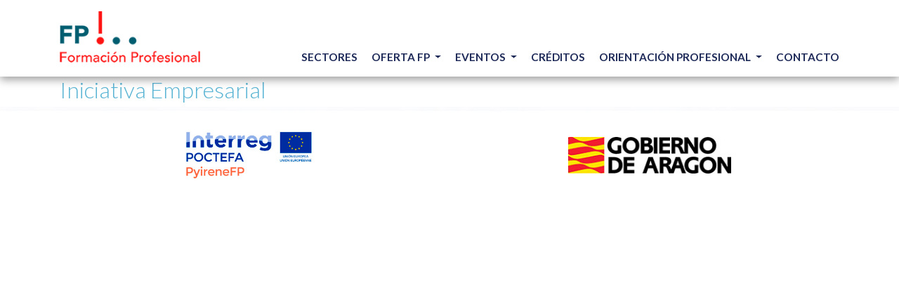

--- FILE ---
content_type: text/html; charset=UTF-8
request_url: https://eligetuprofesion.aragon.es/asignaturas/iniciativa-empresarial/
body_size: 29751
content:
<!doctype html><!--[if lt IE 7 ]> <html class="ie ie6 no-js" dir="ltr" lang="es-ES"> <![endif]--><!--[if IE 7 ]>    <html class="ie ie7 no-js" dir="ltr" lang="es-ES"> <![endif]--><!--[if IE 8 ]>    <html class="ie ie8 no-js" dir="ltr" lang="es-ES"> <![endif]--><!--[if IE 9 ]>    <html class="ie ie9 no-js" dir="ltr" lang="es-ES"> <![endif]--><!--[if gt IE 9]><!--><html class="no-js" dir="ltr" lang="es-ES" itemscope><!--<![endif]--><head><link rel="profile" href="http://gmpg.org/xfn/11"><meta charset="UTF-8" /><meta name="viewport" content="width=device-width, initial-scale=1" />
<meta http-equiv="X-UA-Compatible" content="IE=edge"><meta name="viewport" content="width=device-width, initial-scale=1, shrink-to-fit=no"><title>Iniciativa Empresarial</title>
<meta name='robots' content='max-image-preview:large' />
<link rel='dns-prefetch' href='//fonts.googleapis.com' />
<link rel="alternate" type="application/rss+xml" title="Elige tu profesión &raquo; Feed" href="https://eligetuprofesion.aragon.es/feed/" />
<link rel="alternate" type="application/rss+xml" title="Elige tu profesión &raquo; Feed de los comentarios" href="https://eligetuprofesion.aragon.es/comments/feed/" />
<link rel="alternate" type="text/calendar" title="Elige tu profesión &raquo; iCal Feed" href="https://eligetuprofesion.aragon.es/eventos/?ical=1" />
<link rel="alternate" title="oEmbed (JSON)" type="application/json+oembed" href="https://eligetuprofesion.aragon.es/wp-json/oembed/1.0/embed?url=https%3A%2F%2Feligetuprofesion.aragon.es%2Fasignaturas%2Finiciativa-empresarial%2F" />
<link rel="alternate" title="oEmbed (XML)" type="text/xml+oembed" href="https://eligetuprofesion.aragon.es/wp-json/oembed/1.0/embed?url=https%3A%2F%2Feligetuprofesion.aragon.es%2Fasignaturas%2Finiciativa-empresarial%2F&#038;format=xml" />
<link rel="canonical" href="https://eligetuprofesion.aragon.es/asignaturas/iniciativa-empresarial/" />
<style id='wp-img-auto-sizes-contain-inline-css'>
img:is([sizes=auto i],[sizes^="auto," i]){contain-intrinsic-size:3000px 1500px}
/*# sourceURL=wp-img-auto-sizes-contain-inline-css */
</style>
<link rel='stylesheet' id='wp-block-library-css' href='https://eligetuprofesion.aragon.es/wp-includes/css/dist/block-library/style.min.css?ver=6.9' media='all' />
<style id='global-styles-inline-css'>
:root{--wp--preset--aspect-ratio--square: 1;--wp--preset--aspect-ratio--4-3: 4/3;--wp--preset--aspect-ratio--3-4: 3/4;--wp--preset--aspect-ratio--3-2: 3/2;--wp--preset--aspect-ratio--2-3: 2/3;--wp--preset--aspect-ratio--16-9: 16/9;--wp--preset--aspect-ratio--9-16: 9/16;--wp--preset--color--black: #000000;--wp--preset--color--cyan-bluish-gray: #abb8c3;--wp--preset--color--white: #ffffff;--wp--preset--color--pale-pink: #f78da7;--wp--preset--color--vivid-red: #cf2e2e;--wp--preset--color--luminous-vivid-orange: #ff6900;--wp--preset--color--luminous-vivid-amber: #fcb900;--wp--preset--color--light-green-cyan: #7bdcb5;--wp--preset--color--vivid-green-cyan: #00d084;--wp--preset--color--pale-cyan-blue: #8ed1fc;--wp--preset--color--vivid-cyan-blue: #0693e3;--wp--preset--color--vivid-purple: #9b51e0;--wp--preset--gradient--vivid-cyan-blue-to-vivid-purple: linear-gradient(135deg,rgb(6,147,227) 0%,rgb(155,81,224) 100%);--wp--preset--gradient--light-green-cyan-to-vivid-green-cyan: linear-gradient(135deg,rgb(122,220,180) 0%,rgb(0,208,130) 100%);--wp--preset--gradient--luminous-vivid-amber-to-luminous-vivid-orange: linear-gradient(135deg,rgb(252,185,0) 0%,rgb(255,105,0) 100%);--wp--preset--gradient--luminous-vivid-orange-to-vivid-red: linear-gradient(135deg,rgb(255,105,0) 0%,rgb(207,46,46) 100%);--wp--preset--gradient--very-light-gray-to-cyan-bluish-gray: linear-gradient(135deg,rgb(238,238,238) 0%,rgb(169,184,195) 100%);--wp--preset--gradient--cool-to-warm-spectrum: linear-gradient(135deg,rgb(74,234,220) 0%,rgb(151,120,209) 20%,rgb(207,42,186) 40%,rgb(238,44,130) 60%,rgb(251,105,98) 80%,rgb(254,248,76) 100%);--wp--preset--gradient--blush-light-purple: linear-gradient(135deg,rgb(255,206,236) 0%,rgb(152,150,240) 100%);--wp--preset--gradient--blush-bordeaux: linear-gradient(135deg,rgb(254,205,165) 0%,rgb(254,45,45) 50%,rgb(107,0,62) 100%);--wp--preset--gradient--luminous-dusk: linear-gradient(135deg,rgb(255,203,112) 0%,rgb(199,81,192) 50%,rgb(65,88,208) 100%);--wp--preset--gradient--pale-ocean: linear-gradient(135deg,rgb(255,245,203) 0%,rgb(182,227,212) 50%,rgb(51,167,181) 100%);--wp--preset--gradient--electric-grass: linear-gradient(135deg,rgb(202,248,128) 0%,rgb(113,206,126) 100%);--wp--preset--gradient--midnight: linear-gradient(135deg,rgb(2,3,129) 0%,rgb(40,116,252) 100%);--wp--preset--font-size--small: 13px;--wp--preset--font-size--medium: 20px;--wp--preset--font-size--large: 36px;--wp--preset--font-size--x-large: 42px;--wp--preset--spacing--20: 0.44rem;--wp--preset--spacing--30: 0.67rem;--wp--preset--spacing--40: 1rem;--wp--preset--spacing--50: 1.5rem;--wp--preset--spacing--60: 2.25rem;--wp--preset--spacing--70: 3.38rem;--wp--preset--spacing--80: 5.06rem;--wp--preset--shadow--natural: 6px 6px 9px rgba(0, 0, 0, 0.2);--wp--preset--shadow--deep: 12px 12px 50px rgba(0, 0, 0, 0.4);--wp--preset--shadow--sharp: 6px 6px 0px rgba(0, 0, 0, 0.2);--wp--preset--shadow--outlined: 6px 6px 0px -3px rgb(255, 255, 255), 6px 6px rgb(0, 0, 0);--wp--preset--shadow--crisp: 6px 6px 0px rgb(0, 0, 0);}:where(.is-layout-flex){gap: 0.5em;}:where(.is-layout-grid){gap: 0.5em;}body .is-layout-flex{display: flex;}.is-layout-flex{flex-wrap: wrap;align-items: center;}.is-layout-flex > :is(*, div){margin: 0;}body .is-layout-grid{display: grid;}.is-layout-grid > :is(*, div){margin: 0;}:where(.wp-block-columns.is-layout-flex){gap: 2em;}:where(.wp-block-columns.is-layout-grid){gap: 2em;}:where(.wp-block-post-template.is-layout-flex){gap: 1.25em;}:where(.wp-block-post-template.is-layout-grid){gap: 1.25em;}.has-black-color{color: var(--wp--preset--color--black) !important;}.has-cyan-bluish-gray-color{color: var(--wp--preset--color--cyan-bluish-gray) !important;}.has-white-color{color: var(--wp--preset--color--white) !important;}.has-pale-pink-color{color: var(--wp--preset--color--pale-pink) !important;}.has-vivid-red-color{color: var(--wp--preset--color--vivid-red) !important;}.has-luminous-vivid-orange-color{color: var(--wp--preset--color--luminous-vivid-orange) !important;}.has-luminous-vivid-amber-color{color: var(--wp--preset--color--luminous-vivid-amber) !important;}.has-light-green-cyan-color{color: var(--wp--preset--color--light-green-cyan) !important;}.has-vivid-green-cyan-color{color: var(--wp--preset--color--vivid-green-cyan) !important;}.has-pale-cyan-blue-color{color: var(--wp--preset--color--pale-cyan-blue) !important;}.has-vivid-cyan-blue-color{color: var(--wp--preset--color--vivid-cyan-blue) !important;}.has-vivid-purple-color{color: var(--wp--preset--color--vivid-purple) !important;}.has-black-background-color{background-color: var(--wp--preset--color--black) !important;}.has-cyan-bluish-gray-background-color{background-color: var(--wp--preset--color--cyan-bluish-gray) !important;}.has-white-background-color{background-color: var(--wp--preset--color--white) !important;}.has-pale-pink-background-color{background-color: var(--wp--preset--color--pale-pink) !important;}.has-vivid-red-background-color{background-color: var(--wp--preset--color--vivid-red) !important;}.has-luminous-vivid-orange-background-color{background-color: var(--wp--preset--color--luminous-vivid-orange) !important;}.has-luminous-vivid-amber-background-color{background-color: var(--wp--preset--color--luminous-vivid-amber) !important;}.has-light-green-cyan-background-color{background-color: var(--wp--preset--color--light-green-cyan) !important;}.has-vivid-green-cyan-background-color{background-color: var(--wp--preset--color--vivid-green-cyan) !important;}.has-pale-cyan-blue-background-color{background-color: var(--wp--preset--color--pale-cyan-blue) !important;}.has-vivid-cyan-blue-background-color{background-color: var(--wp--preset--color--vivid-cyan-blue) !important;}.has-vivid-purple-background-color{background-color: var(--wp--preset--color--vivid-purple) !important;}.has-black-border-color{border-color: var(--wp--preset--color--black) !important;}.has-cyan-bluish-gray-border-color{border-color: var(--wp--preset--color--cyan-bluish-gray) !important;}.has-white-border-color{border-color: var(--wp--preset--color--white) !important;}.has-pale-pink-border-color{border-color: var(--wp--preset--color--pale-pink) !important;}.has-vivid-red-border-color{border-color: var(--wp--preset--color--vivid-red) !important;}.has-luminous-vivid-orange-border-color{border-color: var(--wp--preset--color--luminous-vivid-orange) !important;}.has-luminous-vivid-amber-border-color{border-color: var(--wp--preset--color--luminous-vivid-amber) !important;}.has-light-green-cyan-border-color{border-color: var(--wp--preset--color--light-green-cyan) !important;}.has-vivid-green-cyan-border-color{border-color: var(--wp--preset--color--vivid-green-cyan) !important;}.has-pale-cyan-blue-border-color{border-color: var(--wp--preset--color--pale-cyan-blue) !important;}.has-vivid-cyan-blue-border-color{border-color: var(--wp--preset--color--vivid-cyan-blue) !important;}.has-vivid-purple-border-color{border-color: var(--wp--preset--color--vivid-purple) !important;}.has-vivid-cyan-blue-to-vivid-purple-gradient-background{background: var(--wp--preset--gradient--vivid-cyan-blue-to-vivid-purple) !important;}.has-light-green-cyan-to-vivid-green-cyan-gradient-background{background: var(--wp--preset--gradient--light-green-cyan-to-vivid-green-cyan) !important;}.has-luminous-vivid-amber-to-luminous-vivid-orange-gradient-background{background: var(--wp--preset--gradient--luminous-vivid-amber-to-luminous-vivid-orange) !important;}.has-luminous-vivid-orange-to-vivid-red-gradient-background{background: var(--wp--preset--gradient--luminous-vivid-orange-to-vivid-red) !important;}.has-very-light-gray-to-cyan-bluish-gray-gradient-background{background: var(--wp--preset--gradient--very-light-gray-to-cyan-bluish-gray) !important;}.has-cool-to-warm-spectrum-gradient-background{background: var(--wp--preset--gradient--cool-to-warm-spectrum) !important;}.has-blush-light-purple-gradient-background{background: var(--wp--preset--gradient--blush-light-purple) !important;}.has-blush-bordeaux-gradient-background{background: var(--wp--preset--gradient--blush-bordeaux) !important;}.has-luminous-dusk-gradient-background{background: var(--wp--preset--gradient--luminous-dusk) !important;}.has-pale-ocean-gradient-background{background: var(--wp--preset--gradient--pale-ocean) !important;}.has-electric-grass-gradient-background{background: var(--wp--preset--gradient--electric-grass) !important;}.has-midnight-gradient-background{background: var(--wp--preset--gradient--midnight) !important;}.has-small-font-size{font-size: var(--wp--preset--font-size--small) !important;}.has-medium-font-size{font-size: var(--wp--preset--font-size--medium) !important;}.has-large-font-size{font-size: var(--wp--preset--font-size--large) !important;}.has-x-large-font-size{font-size: var(--wp--preset--font-size--x-large) !important;}
/*# sourceURL=global-styles-inline-css */
</style>

<style id='classic-theme-styles-inline-css'>
/*! This file is auto-generated */
.wp-block-button__link{color:#fff;background-color:#32373c;border-radius:9999px;box-shadow:none;text-decoration:none;padding:calc(.667em + 2px) calc(1.333em + 2px);font-size:1.125em}.wp-block-file__button{background:#32373c;color:#fff;text-decoration:none}
/*# sourceURL=/wp-includes/css/classic-themes.min.css */
</style>
<link rel='stylesheet' id='contact-form-7-css' href='https://eligetuprofesion.aragon.es/wp-content/plugins/contact-form-7/includes/css/styles.css?ver=6.1.4' media='all' />
<link rel='stylesheet' id='gur_combined_css-css' href='https://eligetuprofesion.aragon.es/wp-content/themes/eligetuprofesion/assets/css/bootstrap.min.css?ver=1.0' media='all' />
<link rel='stylesheet' id='font_awesome-css' href='https://eligetuprofesion.aragon.es/wp-content/themes/eligetuprofesion/assets/css/fontawesome-all.min.css?ver=1.0' media='all' />
<link rel='stylesheet' id='gur_fancybox_css-css' href='https://eligetuprofesion.aragon.es/wp-content/themes/eligetuprofesion/assets/css/jquery.fancybox.min.css?ver=1.0' media='all' />
<link rel='stylesheet' id='custom_theme-css' href='https://eligetuprofesion.aragon.es/wp-content/themes/eligetuprofesion/assets/css/custom.css?ver=1.0' media='all' />
<link rel='stylesheet' id='gur_main_css-css' href='https://eligetuprofesion.aragon.es/wp-content/themes/eligetuprofesion/style.css?ver=1.0' media='all' />
<link rel='stylesheet' id='google-font-lato-css' href='//fonts.googleapis.com/css?family=Lato%3A300%2C700&#038;ver=1.0' media='all' />
<script src="https://eligetuprofesion.aragon.es/wp-content/themes/eligetuprofesion/assets/js/jquery-3.2.1.min.js?ver=3.2.1" id="jquery-js"></script>
<script id="gur-ajax-script-js-extra">
var gur_ajax_obj = {"ajaxurl":"https://eligetuprofesion.aragon.es/wp-admin/admin-ajax.php"};
//# sourceURL=gur-ajax-script-js-extra
</script>
<script src="https://eligetuprofesion.aragon.es/wp-content/themes/eligetuprofesion/assets/js/gur-ajax.js?ver=6.9" id="gur-ajax-script-js"></script>
<link rel="https://api.w.org/" href="https://eligetuprofesion.aragon.es/wp-json/" /><link rel="EditURI" type="application/rsd+xml" title="RSD" href="https://eligetuprofesion.aragon.es/xmlrpc.php?rsd" />
<meta name="tec-api-version" content="v1"><meta name="tec-api-origin" content="https://eligetuprofesion.aragon.es"><link rel="alternate" href="https://eligetuprofesion.aragon.es/wp-json/tribe/events/v1/" /><link rel="icon" href="https://eligetuprofesion.aragon.es/wp-content/themes/eligetuprofesion/assets/images/favicon.png" />
<!-- Google tag (gtag.js) -->
<script async src="https://www.googletagmanager.com/gtag/js?id=G-ZC76WXXG6N"></script>
<script>
  window.dataLayer = window.dataLayer || [];
  function gtag(){dataLayer.push(arguments);}
  gtag('js', new Date());

  gtag('config', 'G-ZC76WXXG6N');
</script>		<style id="wp-custom-css">
			.convalidaciones-main-content-wrapper{display:none;}

.sidebar.sidebar-primary.widget-area.col-md-4.col-lg-3 {
 display: none;
}

.grecaptcha-badge {display:none!important;}		</style>
		</head>
<body class="wp-singular asignatura-template-default single single-asignatura postid-5345 wp-theme-genesis wp-child-theme-eligetuprofesion tribe-no-js full-width-content genesis-breadcrumbs-hidden genesis-footer-widgets-hidden" itemscope itemtype="https://schema.org/WebPage"><div class="site-container"><header class="site-header has-wrapp" itemscope itemtype="https://schema.org/WPHeader"><div class="container"><div class="title-area"><p class="site-title" itemprop="headline"><a href="https://eligetuprofesion.aragon.es/">Elige tu profesión</a></p></div><div class="widget-area header-widget-area"><nav class="nav-primary navbar navbar-expand-lg navbar-light bg-light" aria-label="Principal" itemscope itemtype="https://schema.org/SiteNavigationElement"><a class="navbar-brand d-lg-none" id="logo" title="Buscador de profesiones y ciclos formativos Aragón" href="https://eligetuprofesion.aragon.es/">Elige tu profesión</a>    <button type="button" class="navbar-toggler collapsed" data-toggle="collapse" data-target="#nav-collapse-primary">
        <i class="fas fa-bars"></i>
    </button><div class="navbar-collapse collapse" id="nav-collapse-primary"><ul id="menu-main-menu" class="navbar-nav main-menu-list"><li id="menu-item-115" class="menu-item menu-item-type-post_type menu-item-object-page nav-item menu-item-115"><a title="SECTORES" href="https://eligetuprofesion.aragon.es/sectores-profesionales/" itemprop="url"><span itemprop="name">SECTORES</span></a></li>
<li id="menu-item-6527" class="menu-item menu-item-type-custom menu-item-object-custom menu-item-has-children nav-item menu-item-6527 dropdown"><a class="dropdown-toggle " title="OFERTA FP" href="#" data-toggle="dropdown " aria-haspopup="true" itemprop="url"><span itemprop="name">OFERTA FP</span> <span class="caret"></span></a>
<ul role="menu" class=" dropdown-menu">
	<li id="menu-item-6575" class="menu-item menu-item-type-post_type menu-item-object-page nav-item menu-item-6575"><a title="Familias Profesionales" href="https://eligetuprofesion.aragon.es/familias/" itemprop="url"><span itemprop="name">Familias Profesionales</span></a></li>
	<li id="menu-item-7703" class="menu-item menu-item-type-custom menu-item-object-custom nav-item menu-item-7703"><a title="Buscador de ciclos Aragón" href="https://centrosdocentes.catedu.es/awc/index.php" itemprop="url"><span itemprop="name">Buscador de ciclos Aragón</span></a></li>
	<li id="menu-item-7705" class="menu-item menu-item-type-custom menu-item-object-custom nav-item menu-item-7705"><a title="TodoFP" href="https://www.todofp.es/inicio.html" itemprop="url"><span itemprop="name">TodoFP</span></a></li>
</ul>
</li>
<li id="menu-item-7706" class="menu-item menu-item-type-custom menu-item-object-custom menu-item-has-children nav-item menu-item-7706 dropdown"><a class="dropdown-toggle " title="EVENTOS" href="#" data-toggle="dropdown " aria-haspopup="true" itemprop="url"><span itemprop="name">EVENTOS</span> <span class="caret"></span></a>
<ul role="menu" class=" dropdown-menu">
	<li id="menu-item-7707" class="menu-item menu-item-type-custom menu-item-object-custom nav-item menu-item-7707"><a title="Aragón Skills" href="https://skills.aragon.es/" itemprop="url"><span itemprop="name">Aragón Skills</span></a></li>
	<li id="menu-item-8001" class="menu-item menu-item-type-custom menu-item-object-custom nav-item menu-item-8001"><a title="Semana de la FP" href="https://eligetuprofesion.aragon.es/evento/semana-de-la-fp-2026/" itemprop="url"><span itemprop="name">Semana de la FP</span></a></li>
	<li id="menu-item-7837" class="menu-item menu-item-type-taxonomy menu-item-object-tribe_events_cat nav-item menu-item-7837"><a title="Orientación Profesional y Tutoría" href="https://eligetuprofesion.aragon.es/eventos/categoria/orientacion-profesional/" itemprop="url"><span itemprop="name">Orientación Profesional y Tutoría</span></a></li>
</ul>
</li>
<li id="menu-item-6466" class="menu-item menu-item-type-post_type menu-item-object-page nav-item menu-item-6466"><a title="CRÉDITOS" href="https://eligetuprofesion.aragon.es/convalidaciones/" itemprop="url"><span itemprop="name">CRÉDITOS</span></a></li>
<li id="menu-item-6177" class="menu-item menu-item-type-post_type menu-item-object-page menu-item-has-children nav-item menu-item-6177 dropdown"><a class="dropdown-toggle " title="ORIENTACIÓN PROFESIONAL" href="https://eligetuprofesion.aragon.es/orientacion-profesional-indice-tematico/" data-toggle="dropdown " aria-haspopup="true" itemprop="url"><span itemprop="name">ORIENTACIÓN PROFESIONAL</span> <span class="caret"></span></a>
<ul role="menu" class=" dropdown-menu">
	<li id="menu-item-7704" class="menu-item menu-item-type-custom menu-item-object-custom nav-item menu-item-7704"><a title="Igual de profesionales" href="https://eligetuprofesion.aragon.es/igual-de-profesionales/" itemprop="url"><span itemprop="name">Igual de profesionales</span></a></li>
	<li id="menu-item-7956" class="menu-item menu-item-type-post_type menu-item-object-page nav-item menu-item-7956"><a title="Boletín de Orientación Profesional" href="https://eligetuprofesion.aragon.es/boletin-de-orientacion-profesional/" itemprop="url"><span itemprop="name">Boletín de Orientación Profesional</span></a></li>
	<li id="menu-item-7727" class="menu-item menu-item-type-post_type menu-item-object-page nav-item menu-item-7727"><a title="Orientación Profesional" href="https://eligetuprofesion.aragon.es/orientacion-profesional-indice-tematico/" itemprop="url"><span itemprop="name">Orientación Profesional</span></a></li>
	<li id="menu-item-7897" class="menu-item menu-item-type-post_type menu-item-object-page nav-item menu-item-7897"><a title="Tutoría en Formación Profesional" href="https://eligetuprofesion.aragon.es/tutoria-en-fp/" itemprop="url"><span itemprop="name">Tutoría en Formación Profesional</span></a></li>
	<li id="menu-item-7778" class="menu-item menu-item-type-post_type menu-item-object-page nav-item menu-item-7778"><a title="IOPE" href="https://eligetuprofesion.aragon.es/iope-informacion-orientacion-profesional-y-empleo/" itemprop="url"><span itemprop="name">IOPE</span></a></li>
	<li id="menu-item-8014" class="menu-item menu-item-type-post_type menu-item-object-page menu-item-has-children nav-item menu-item-8014 dropdown"><a title="Semana de la FP" href="https://eligetuprofesion.aragon.es/semanas-de-la-fp/" itemprop="url"><span itemprop="name">Semana de la FP</span></a>
	<ul role="menu" class=" dropdown-menu">
		<li id="menu-item-8018" class="text-sm menu-item menu-item-type-post_type menu-item-object-page nav-item menu-item-8018"><a title="Semana FP 2026" href="https://eligetuprofesion.aragon.es/semana-de-la-formacion-profesional-2026/" itemprop="url"><span itemprop="name">Semana FP 2026</span></a></li>
		<li id="menu-item-8028" class="menu-item menu-item-type-post_type menu-item-object-page nav-item menu-item-8028"><a title="Semana FP 2025" href="https://eligetuprofesion.aragon.es/semana-de-la-fp-2025/" itemprop="url"><span itemprop="name">Semana FP 2025</span></a></li>
		<li id="menu-item-8029" class="menu-item menu-item-type-post_type menu-item-object-page nav-item menu-item-8029"><a title="Semana FP 2024" href="https://eligetuprofesion.aragon.es/semana-de-la-fp-2024/" itemprop="url"><span itemprop="name">Semana FP 2024</span></a></li>
		<li id="menu-item-8030" class="menu-item menu-item-type-post_type menu-item-object-page nav-item menu-item-8030"><a title="Semana FP 2023" href="https://eligetuprofesion.aragon.es/semana-de-la-fp-2023/" itemprop="url"><span itemprop="name">Semana FP 2023</span></a></li>
	</ul>
</li>
</ul>
</li>
<li id="menu-item-6528" class="menu-item menu-item-type-post_type menu-item-object-page nav-item menu-item-6528"><a title="CONTACTO" href="https://eligetuprofesion.aragon.es/contacto/" itemprop="url"><span itemprop="name">CONTACTO</span></a></li>
</ul></div></nav><div id="custom_html-3" class="widget_text widget widget_custom_html"><div class="widget_text widget-wrap"><div class="textwidget custom-html-widget"></div></div></div></div></div></header><div class="site-inner has-wrapp"><div class="container"><div class="content-sidebar-wrap row"><main class="content col-12"><article class="post-5345 asignatura type-asignatura status-publish ciclo-tecnico-superior-diseno-edicion-publicaciones-impresas-multimedia ciclo-tecnico-superior-diseno-produccion-editorial-1 ciclo-tecnico-superior-proyectos-edificacion ciclo-tecnico-superior-proyectos-obra-civil ciclo-tecnico-superior-en-organizacion-y-control-de-obras-de-construccion ciclo-tecnico-superior-administracion-sistemas-informaticos-red ciclo-tecnico-superior-desarrollo-aplicaciones-multiplataforma ciclo-tecnico-superior-desarrollo-aplicaciones-web ciclo-tecnico-superior-en-mantenimiento-de-instalaciones-termicas-y-de-fluidos ciclo-tecnico-superior-produccion-audiovisuales-espectaculos-1 ciclo-tecnico-superior-realizacion-proyectos-audiovisuales-espectaculos-1 ciclo-tecnico-superior-sonido-para-audiovisuales-espectaculos ciclo-tecnico-superior-animaciones-3d-juegos-entornos-interactivos ciclo-tecnico-superior-diseno-amueblamiento grado-sj-diseno-digital-y-tecnologias-creativas grado-diseno-desarrollo-videojuegos entry" aria-label="Iniciativa Empresarial" itemscope itemtype="https://schema.org/CreativeWork"><header class="entry-header"><h1 class="entry-title" itemprop="headline">Iniciativa Empresarial</h1>
</header><div class="entry-content clearfix" itemprop="text"></div></article></main></div></div></div><footer class="site-footer has-wrapp" itemscope itemtype="https://schema.org/WPFooter"><div class="container"></div></footer><div class="after-footer-wrapper"><div class="after-footer-logos"><div class="container"><div class="row align-items-center"><div class="col-6"><div class="logo logo-1"><a target="_blank" href="https://projectes.xtec.cat/pyirenefp/pyirenefp/" title="Interreg"><img src="https://eligetuprofesion.aragon.es/wp-content/themes/eligetuprofesion/assets/images/interreg.png" alt="Interreg"></a></div></div><div class="col-6"><div class="logo logo-2"><a target="_blank" href="http://www.aragon.es/" title="Gobierno de Aragón"><img src="https://eligetuprofesion.aragon.es/wp-content/themes/eligetuprofesion/assets/images/gobierno-aragon-logo.jpg" alt="Gobierno de Aragón"></a></div></div></div></div></div></div></div><script type="speculationrules">
{"prefetch":[{"source":"document","where":{"and":[{"href_matches":"/*"},{"not":{"href_matches":["/wp-*.php","/wp-admin/*","/wp-content/uploads/*","/wp-content/*","/wp-content/plugins/*","/wp-content/themes/eligetuprofesion/*","/wp-content/themes/genesis/*","/*\\?(.+)"]}},{"not":{"selector_matches":"a[rel~=\"nofollow\"]"}},{"not":{"selector_matches":".no-prefetch, .no-prefetch a"}}]},"eagerness":"conservative"}]}
</script>
		<script>
		( function ( body ) {
			'use strict';
			body.className = body.className.replace( /\btribe-no-js\b/, 'tribe-js' );
		} )( document.body );
		</script>
		<script> /* <![CDATA[ */var tribe_l10n_datatables = {"aria":{"sort_ascending":": activate to sort column ascending","sort_descending":": activate to sort column descending"},"length_menu":"Show _MENU_ entries","empty_table":"No data available in table","info":"Showing _START_ to _END_ of _TOTAL_ entries","info_empty":"Showing 0 to 0 of 0 entries","info_filtered":"(filtered from _MAX_ total entries)","zero_records":"No matching records found","search":"Search:","all_selected_text":"All items on this page were selected. ","select_all_link":"Select all pages","clear_selection":"Clear Selection.","pagination":{"all":"All","next":"Next","previous":"Previous"},"select":{"rows":{"0":"","_":": Selected %d rows","1":": Selected 1 row"}},"datepicker":{"dayNames":["domingo","lunes","martes","mi\u00e9rcoles","jueves","viernes","s\u00e1bado"],"dayNamesShort":["Dom","Lun","Mar","Mi\u00e9","Jue","Vie","S\u00e1b"],"dayNamesMin":["D","L","M","X","J","V","S"],"monthNames":["enero","febrero","marzo","abril","mayo","junio","julio","agosto","septiembre","octubre","noviembre","diciembre"],"monthNamesShort":["enero","febrero","marzo","abril","mayo","junio","julio","agosto","septiembre","octubre","noviembre","diciembre"],"monthNamesMin":["Ene","Feb","Mar","Abr","May","Jun","Jul","Ago","Sep","Oct","Nov","Dic"],"nextText":"Next","prevText":"Prev","currentText":"Today","closeText":"Done","today":"Today","clear":"Clear"}};/* ]]> */ </script><script src="https://eligetuprofesion.aragon.es/wp-content/plugins/the-events-calendar/common/build/js/user-agent.js?ver=da75d0bdea6dde3898df" id="tec-user-agent-js"></script>
<script src="https://eligetuprofesion.aragon.es/wp-includes/js/dist/hooks.min.js?ver=dd5603f07f9220ed27f1" id="wp-hooks-js"></script>
<script src="https://eligetuprofesion.aragon.es/wp-includes/js/dist/i18n.min.js?ver=c26c3dc7bed366793375" id="wp-i18n-js"></script>
<script id="wp-i18n-js-after">
wp.i18n.setLocaleData( { 'text direction\u0004ltr': [ 'ltr' ] } );
//# sourceURL=wp-i18n-js-after
</script>
<script src="https://eligetuprofesion.aragon.es/wp-content/plugins/contact-form-7/includes/swv/js/index.js?ver=6.1.4" id="swv-js"></script>
<script id="contact-form-7-js-translations">
( function( domain, translations ) {
	var localeData = translations.locale_data[ domain ] || translations.locale_data.messages;
	localeData[""].domain = domain;
	wp.i18n.setLocaleData( localeData, domain );
} )( "contact-form-7", {"translation-revision-date":"2025-12-01 15:45:40+0000","generator":"GlotPress\/4.0.3","domain":"messages","locale_data":{"messages":{"":{"domain":"messages","plural-forms":"nplurals=2; plural=n != 1;","lang":"es"},"This contact form is placed in the wrong place.":["Este formulario de contacto est\u00e1 situado en el lugar incorrecto."],"Error:":["Error:"]}},"comment":{"reference":"includes\/js\/index.js"}} );
//# sourceURL=contact-form-7-js-translations
</script>
<script id="contact-form-7-js-before">
var wpcf7 = {
    "api": {
        "root": "https:\/\/eligetuprofesion.aragon.es\/wp-json\/",
        "namespace": "contact-form-7\/v1"
    }
};
//# sourceURL=contact-form-7-js-before
</script>
<script src="https://eligetuprofesion.aragon.es/wp-content/plugins/contact-form-7/includes/js/index.js?ver=6.1.4" id="contact-form-7-js"></script>
<script src="https://eligetuprofesion.aragon.es/wp-content/themes/eligetuprofesion/assets/js/popper.min.js?ver=1.0" id="gur_facybox_js-js"></script>
<script src="https://eligetuprofesion.aragon.es/wp-content/themes/eligetuprofesion/assets/js/bootstrap.min.js?ver=1.0" id="gur_jquery_js-js"></script>
<script src="https://eligetuprofesion.aragon.es/wp-content/themes/eligetuprofesion/assets/js/main.js?ver=1.0" id="gur_combined_js-js"></script>
<script src="https://www.google.com/recaptcha/api.js?render=6Ld9AUMaAAAAAPiaxxAnRFPim5Va3M6ixtpQ3-JK&amp;ver=3.0" id="google-recaptcha-js"></script>
<script src="https://eligetuprofesion.aragon.es/wp-includes/js/dist/vendor/wp-polyfill.min.js?ver=3.15.0" id="wp-polyfill-js"></script>
<script id="wpcf7-recaptcha-js-before">
var wpcf7_recaptcha = {
    "sitekey": "6Ld9AUMaAAAAAPiaxxAnRFPim5Va3M6ixtpQ3-JK",
    "actions": {
        "homepage": "homepage",
        "contactform": "contactform"
    }
};
//# sourceURL=wpcf7-recaptcha-js-before
</script>
<script src="https://eligetuprofesion.aragon.es/wp-content/plugins/contact-form-7/modules/recaptcha/index.js?ver=6.1.4" id="wpcf7-recaptcha-js"></script>
</body></html>


--- FILE ---
content_type: text/html; charset=utf-8
request_url: https://www.google.com/recaptcha/api2/anchor?ar=1&k=6Ld9AUMaAAAAAPiaxxAnRFPim5Va3M6ixtpQ3-JK&co=aHR0cHM6Ly9lbGlnZXR1cHJvZmVzaW9uLmFyYWdvbi5lczo0NDM.&hl=en&v=N67nZn4AqZkNcbeMu4prBgzg&size=invisible&anchor-ms=20000&execute-ms=30000&cb=vxgimkrgl53n
body_size: 48813
content:
<!DOCTYPE HTML><html dir="ltr" lang="en"><head><meta http-equiv="Content-Type" content="text/html; charset=UTF-8">
<meta http-equiv="X-UA-Compatible" content="IE=edge">
<title>reCAPTCHA</title>
<style type="text/css">
/* cyrillic-ext */
@font-face {
  font-family: 'Roboto';
  font-style: normal;
  font-weight: 400;
  font-stretch: 100%;
  src: url(//fonts.gstatic.com/s/roboto/v48/KFO7CnqEu92Fr1ME7kSn66aGLdTylUAMa3GUBHMdazTgWw.woff2) format('woff2');
  unicode-range: U+0460-052F, U+1C80-1C8A, U+20B4, U+2DE0-2DFF, U+A640-A69F, U+FE2E-FE2F;
}
/* cyrillic */
@font-face {
  font-family: 'Roboto';
  font-style: normal;
  font-weight: 400;
  font-stretch: 100%;
  src: url(//fonts.gstatic.com/s/roboto/v48/KFO7CnqEu92Fr1ME7kSn66aGLdTylUAMa3iUBHMdazTgWw.woff2) format('woff2');
  unicode-range: U+0301, U+0400-045F, U+0490-0491, U+04B0-04B1, U+2116;
}
/* greek-ext */
@font-face {
  font-family: 'Roboto';
  font-style: normal;
  font-weight: 400;
  font-stretch: 100%;
  src: url(//fonts.gstatic.com/s/roboto/v48/KFO7CnqEu92Fr1ME7kSn66aGLdTylUAMa3CUBHMdazTgWw.woff2) format('woff2');
  unicode-range: U+1F00-1FFF;
}
/* greek */
@font-face {
  font-family: 'Roboto';
  font-style: normal;
  font-weight: 400;
  font-stretch: 100%;
  src: url(//fonts.gstatic.com/s/roboto/v48/KFO7CnqEu92Fr1ME7kSn66aGLdTylUAMa3-UBHMdazTgWw.woff2) format('woff2');
  unicode-range: U+0370-0377, U+037A-037F, U+0384-038A, U+038C, U+038E-03A1, U+03A3-03FF;
}
/* math */
@font-face {
  font-family: 'Roboto';
  font-style: normal;
  font-weight: 400;
  font-stretch: 100%;
  src: url(//fonts.gstatic.com/s/roboto/v48/KFO7CnqEu92Fr1ME7kSn66aGLdTylUAMawCUBHMdazTgWw.woff2) format('woff2');
  unicode-range: U+0302-0303, U+0305, U+0307-0308, U+0310, U+0312, U+0315, U+031A, U+0326-0327, U+032C, U+032F-0330, U+0332-0333, U+0338, U+033A, U+0346, U+034D, U+0391-03A1, U+03A3-03A9, U+03B1-03C9, U+03D1, U+03D5-03D6, U+03F0-03F1, U+03F4-03F5, U+2016-2017, U+2034-2038, U+203C, U+2040, U+2043, U+2047, U+2050, U+2057, U+205F, U+2070-2071, U+2074-208E, U+2090-209C, U+20D0-20DC, U+20E1, U+20E5-20EF, U+2100-2112, U+2114-2115, U+2117-2121, U+2123-214F, U+2190, U+2192, U+2194-21AE, U+21B0-21E5, U+21F1-21F2, U+21F4-2211, U+2213-2214, U+2216-22FF, U+2308-230B, U+2310, U+2319, U+231C-2321, U+2336-237A, U+237C, U+2395, U+239B-23B7, U+23D0, U+23DC-23E1, U+2474-2475, U+25AF, U+25B3, U+25B7, U+25BD, U+25C1, U+25CA, U+25CC, U+25FB, U+266D-266F, U+27C0-27FF, U+2900-2AFF, U+2B0E-2B11, U+2B30-2B4C, U+2BFE, U+3030, U+FF5B, U+FF5D, U+1D400-1D7FF, U+1EE00-1EEFF;
}
/* symbols */
@font-face {
  font-family: 'Roboto';
  font-style: normal;
  font-weight: 400;
  font-stretch: 100%;
  src: url(//fonts.gstatic.com/s/roboto/v48/KFO7CnqEu92Fr1ME7kSn66aGLdTylUAMaxKUBHMdazTgWw.woff2) format('woff2');
  unicode-range: U+0001-000C, U+000E-001F, U+007F-009F, U+20DD-20E0, U+20E2-20E4, U+2150-218F, U+2190, U+2192, U+2194-2199, U+21AF, U+21E6-21F0, U+21F3, U+2218-2219, U+2299, U+22C4-22C6, U+2300-243F, U+2440-244A, U+2460-24FF, U+25A0-27BF, U+2800-28FF, U+2921-2922, U+2981, U+29BF, U+29EB, U+2B00-2BFF, U+4DC0-4DFF, U+FFF9-FFFB, U+10140-1018E, U+10190-1019C, U+101A0, U+101D0-101FD, U+102E0-102FB, U+10E60-10E7E, U+1D2C0-1D2D3, U+1D2E0-1D37F, U+1F000-1F0FF, U+1F100-1F1AD, U+1F1E6-1F1FF, U+1F30D-1F30F, U+1F315, U+1F31C, U+1F31E, U+1F320-1F32C, U+1F336, U+1F378, U+1F37D, U+1F382, U+1F393-1F39F, U+1F3A7-1F3A8, U+1F3AC-1F3AF, U+1F3C2, U+1F3C4-1F3C6, U+1F3CA-1F3CE, U+1F3D4-1F3E0, U+1F3ED, U+1F3F1-1F3F3, U+1F3F5-1F3F7, U+1F408, U+1F415, U+1F41F, U+1F426, U+1F43F, U+1F441-1F442, U+1F444, U+1F446-1F449, U+1F44C-1F44E, U+1F453, U+1F46A, U+1F47D, U+1F4A3, U+1F4B0, U+1F4B3, U+1F4B9, U+1F4BB, U+1F4BF, U+1F4C8-1F4CB, U+1F4D6, U+1F4DA, U+1F4DF, U+1F4E3-1F4E6, U+1F4EA-1F4ED, U+1F4F7, U+1F4F9-1F4FB, U+1F4FD-1F4FE, U+1F503, U+1F507-1F50B, U+1F50D, U+1F512-1F513, U+1F53E-1F54A, U+1F54F-1F5FA, U+1F610, U+1F650-1F67F, U+1F687, U+1F68D, U+1F691, U+1F694, U+1F698, U+1F6AD, U+1F6B2, U+1F6B9-1F6BA, U+1F6BC, U+1F6C6-1F6CF, U+1F6D3-1F6D7, U+1F6E0-1F6EA, U+1F6F0-1F6F3, U+1F6F7-1F6FC, U+1F700-1F7FF, U+1F800-1F80B, U+1F810-1F847, U+1F850-1F859, U+1F860-1F887, U+1F890-1F8AD, U+1F8B0-1F8BB, U+1F8C0-1F8C1, U+1F900-1F90B, U+1F93B, U+1F946, U+1F984, U+1F996, U+1F9E9, U+1FA00-1FA6F, U+1FA70-1FA7C, U+1FA80-1FA89, U+1FA8F-1FAC6, U+1FACE-1FADC, U+1FADF-1FAE9, U+1FAF0-1FAF8, U+1FB00-1FBFF;
}
/* vietnamese */
@font-face {
  font-family: 'Roboto';
  font-style: normal;
  font-weight: 400;
  font-stretch: 100%;
  src: url(//fonts.gstatic.com/s/roboto/v48/KFO7CnqEu92Fr1ME7kSn66aGLdTylUAMa3OUBHMdazTgWw.woff2) format('woff2');
  unicode-range: U+0102-0103, U+0110-0111, U+0128-0129, U+0168-0169, U+01A0-01A1, U+01AF-01B0, U+0300-0301, U+0303-0304, U+0308-0309, U+0323, U+0329, U+1EA0-1EF9, U+20AB;
}
/* latin-ext */
@font-face {
  font-family: 'Roboto';
  font-style: normal;
  font-weight: 400;
  font-stretch: 100%;
  src: url(//fonts.gstatic.com/s/roboto/v48/KFO7CnqEu92Fr1ME7kSn66aGLdTylUAMa3KUBHMdazTgWw.woff2) format('woff2');
  unicode-range: U+0100-02BA, U+02BD-02C5, U+02C7-02CC, U+02CE-02D7, U+02DD-02FF, U+0304, U+0308, U+0329, U+1D00-1DBF, U+1E00-1E9F, U+1EF2-1EFF, U+2020, U+20A0-20AB, U+20AD-20C0, U+2113, U+2C60-2C7F, U+A720-A7FF;
}
/* latin */
@font-face {
  font-family: 'Roboto';
  font-style: normal;
  font-weight: 400;
  font-stretch: 100%;
  src: url(//fonts.gstatic.com/s/roboto/v48/KFO7CnqEu92Fr1ME7kSn66aGLdTylUAMa3yUBHMdazQ.woff2) format('woff2');
  unicode-range: U+0000-00FF, U+0131, U+0152-0153, U+02BB-02BC, U+02C6, U+02DA, U+02DC, U+0304, U+0308, U+0329, U+2000-206F, U+20AC, U+2122, U+2191, U+2193, U+2212, U+2215, U+FEFF, U+FFFD;
}
/* cyrillic-ext */
@font-face {
  font-family: 'Roboto';
  font-style: normal;
  font-weight: 500;
  font-stretch: 100%;
  src: url(//fonts.gstatic.com/s/roboto/v48/KFO7CnqEu92Fr1ME7kSn66aGLdTylUAMa3GUBHMdazTgWw.woff2) format('woff2');
  unicode-range: U+0460-052F, U+1C80-1C8A, U+20B4, U+2DE0-2DFF, U+A640-A69F, U+FE2E-FE2F;
}
/* cyrillic */
@font-face {
  font-family: 'Roboto';
  font-style: normal;
  font-weight: 500;
  font-stretch: 100%;
  src: url(//fonts.gstatic.com/s/roboto/v48/KFO7CnqEu92Fr1ME7kSn66aGLdTylUAMa3iUBHMdazTgWw.woff2) format('woff2');
  unicode-range: U+0301, U+0400-045F, U+0490-0491, U+04B0-04B1, U+2116;
}
/* greek-ext */
@font-face {
  font-family: 'Roboto';
  font-style: normal;
  font-weight: 500;
  font-stretch: 100%;
  src: url(//fonts.gstatic.com/s/roboto/v48/KFO7CnqEu92Fr1ME7kSn66aGLdTylUAMa3CUBHMdazTgWw.woff2) format('woff2');
  unicode-range: U+1F00-1FFF;
}
/* greek */
@font-face {
  font-family: 'Roboto';
  font-style: normal;
  font-weight: 500;
  font-stretch: 100%;
  src: url(//fonts.gstatic.com/s/roboto/v48/KFO7CnqEu92Fr1ME7kSn66aGLdTylUAMa3-UBHMdazTgWw.woff2) format('woff2');
  unicode-range: U+0370-0377, U+037A-037F, U+0384-038A, U+038C, U+038E-03A1, U+03A3-03FF;
}
/* math */
@font-face {
  font-family: 'Roboto';
  font-style: normal;
  font-weight: 500;
  font-stretch: 100%;
  src: url(//fonts.gstatic.com/s/roboto/v48/KFO7CnqEu92Fr1ME7kSn66aGLdTylUAMawCUBHMdazTgWw.woff2) format('woff2');
  unicode-range: U+0302-0303, U+0305, U+0307-0308, U+0310, U+0312, U+0315, U+031A, U+0326-0327, U+032C, U+032F-0330, U+0332-0333, U+0338, U+033A, U+0346, U+034D, U+0391-03A1, U+03A3-03A9, U+03B1-03C9, U+03D1, U+03D5-03D6, U+03F0-03F1, U+03F4-03F5, U+2016-2017, U+2034-2038, U+203C, U+2040, U+2043, U+2047, U+2050, U+2057, U+205F, U+2070-2071, U+2074-208E, U+2090-209C, U+20D0-20DC, U+20E1, U+20E5-20EF, U+2100-2112, U+2114-2115, U+2117-2121, U+2123-214F, U+2190, U+2192, U+2194-21AE, U+21B0-21E5, U+21F1-21F2, U+21F4-2211, U+2213-2214, U+2216-22FF, U+2308-230B, U+2310, U+2319, U+231C-2321, U+2336-237A, U+237C, U+2395, U+239B-23B7, U+23D0, U+23DC-23E1, U+2474-2475, U+25AF, U+25B3, U+25B7, U+25BD, U+25C1, U+25CA, U+25CC, U+25FB, U+266D-266F, U+27C0-27FF, U+2900-2AFF, U+2B0E-2B11, U+2B30-2B4C, U+2BFE, U+3030, U+FF5B, U+FF5D, U+1D400-1D7FF, U+1EE00-1EEFF;
}
/* symbols */
@font-face {
  font-family: 'Roboto';
  font-style: normal;
  font-weight: 500;
  font-stretch: 100%;
  src: url(//fonts.gstatic.com/s/roboto/v48/KFO7CnqEu92Fr1ME7kSn66aGLdTylUAMaxKUBHMdazTgWw.woff2) format('woff2');
  unicode-range: U+0001-000C, U+000E-001F, U+007F-009F, U+20DD-20E0, U+20E2-20E4, U+2150-218F, U+2190, U+2192, U+2194-2199, U+21AF, U+21E6-21F0, U+21F3, U+2218-2219, U+2299, U+22C4-22C6, U+2300-243F, U+2440-244A, U+2460-24FF, U+25A0-27BF, U+2800-28FF, U+2921-2922, U+2981, U+29BF, U+29EB, U+2B00-2BFF, U+4DC0-4DFF, U+FFF9-FFFB, U+10140-1018E, U+10190-1019C, U+101A0, U+101D0-101FD, U+102E0-102FB, U+10E60-10E7E, U+1D2C0-1D2D3, U+1D2E0-1D37F, U+1F000-1F0FF, U+1F100-1F1AD, U+1F1E6-1F1FF, U+1F30D-1F30F, U+1F315, U+1F31C, U+1F31E, U+1F320-1F32C, U+1F336, U+1F378, U+1F37D, U+1F382, U+1F393-1F39F, U+1F3A7-1F3A8, U+1F3AC-1F3AF, U+1F3C2, U+1F3C4-1F3C6, U+1F3CA-1F3CE, U+1F3D4-1F3E0, U+1F3ED, U+1F3F1-1F3F3, U+1F3F5-1F3F7, U+1F408, U+1F415, U+1F41F, U+1F426, U+1F43F, U+1F441-1F442, U+1F444, U+1F446-1F449, U+1F44C-1F44E, U+1F453, U+1F46A, U+1F47D, U+1F4A3, U+1F4B0, U+1F4B3, U+1F4B9, U+1F4BB, U+1F4BF, U+1F4C8-1F4CB, U+1F4D6, U+1F4DA, U+1F4DF, U+1F4E3-1F4E6, U+1F4EA-1F4ED, U+1F4F7, U+1F4F9-1F4FB, U+1F4FD-1F4FE, U+1F503, U+1F507-1F50B, U+1F50D, U+1F512-1F513, U+1F53E-1F54A, U+1F54F-1F5FA, U+1F610, U+1F650-1F67F, U+1F687, U+1F68D, U+1F691, U+1F694, U+1F698, U+1F6AD, U+1F6B2, U+1F6B9-1F6BA, U+1F6BC, U+1F6C6-1F6CF, U+1F6D3-1F6D7, U+1F6E0-1F6EA, U+1F6F0-1F6F3, U+1F6F7-1F6FC, U+1F700-1F7FF, U+1F800-1F80B, U+1F810-1F847, U+1F850-1F859, U+1F860-1F887, U+1F890-1F8AD, U+1F8B0-1F8BB, U+1F8C0-1F8C1, U+1F900-1F90B, U+1F93B, U+1F946, U+1F984, U+1F996, U+1F9E9, U+1FA00-1FA6F, U+1FA70-1FA7C, U+1FA80-1FA89, U+1FA8F-1FAC6, U+1FACE-1FADC, U+1FADF-1FAE9, U+1FAF0-1FAF8, U+1FB00-1FBFF;
}
/* vietnamese */
@font-face {
  font-family: 'Roboto';
  font-style: normal;
  font-weight: 500;
  font-stretch: 100%;
  src: url(//fonts.gstatic.com/s/roboto/v48/KFO7CnqEu92Fr1ME7kSn66aGLdTylUAMa3OUBHMdazTgWw.woff2) format('woff2');
  unicode-range: U+0102-0103, U+0110-0111, U+0128-0129, U+0168-0169, U+01A0-01A1, U+01AF-01B0, U+0300-0301, U+0303-0304, U+0308-0309, U+0323, U+0329, U+1EA0-1EF9, U+20AB;
}
/* latin-ext */
@font-face {
  font-family: 'Roboto';
  font-style: normal;
  font-weight: 500;
  font-stretch: 100%;
  src: url(//fonts.gstatic.com/s/roboto/v48/KFO7CnqEu92Fr1ME7kSn66aGLdTylUAMa3KUBHMdazTgWw.woff2) format('woff2');
  unicode-range: U+0100-02BA, U+02BD-02C5, U+02C7-02CC, U+02CE-02D7, U+02DD-02FF, U+0304, U+0308, U+0329, U+1D00-1DBF, U+1E00-1E9F, U+1EF2-1EFF, U+2020, U+20A0-20AB, U+20AD-20C0, U+2113, U+2C60-2C7F, U+A720-A7FF;
}
/* latin */
@font-face {
  font-family: 'Roboto';
  font-style: normal;
  font-weight: 500;
  font-stretch: 100%;
  src: url(//fonts.gstatic.com/s/roboto/v48/KFO7CnqEu92Fr1ME7kSn66aGLdTylUAMa3yUBHMdazQ.woff2) format('woff2');
  unicode-range: U+0000-00FF, U+0131, U+0152-0153, U+02BB-02BC, U+02C6, U+02DA, U+02DC, U+0304, U+0308, U+0329, U+2000-206F, U+20AC, U+2122, U+2191, U+2193, U+2212, U+2215, U+FEFF, U+FFFD;
}
/* cyrillic-ext */
@font-face {
  font-family: 'Roboto';
  font-style: normal;
  font-weight: 900;
  font-stretch: 100%;
  src: url(//fonts.gstatic.com/s/roboto/v48/KFO7CnqEu92Fr1ME7kSn66aGLdTylUAMa3GUBHMdazTgWw.woff2) format('woff2');
  unicode-range: U+0460-052F, U+1C80-1C8A, U+20B4, U+2DE0-2DFF, U+A640-A69F, U+FE2E-FE2F;
}
/* cyrillic */
@font-face {
  font-family: 'Roboto';
  font-style: normal;
  font-weight: 900;
  font-stretch: 100%;
  src: url(//fonts.gstatic.com/s/roboto/v48/KFO7CnqEu92Fr1ME7kSn66aGLdTylUAMa3iUBHMdazTgWw.woff2) format('woff2');
  unicode-range: U+0301, U+0400-045F, U+0490-0491, U+04B0-04B1, U+2116;
}
/* greek-ext */
@font-face {
  font-family: 'Roboto';
  font-style: normal;
  font-weight: 900;
  font-stretch: 100%;
  src: url(//fonts.gstatic.com/s/roboto/v48/KFO7CnqEu92Fr1ME7kSn66aGLdTylUAMa3CUBHMdazTgWw.woff2) format('woff2');
  unicode-range: U+1F00-1FFF;
}
/* greek */
@font-face {
  font-family: 'Roboto';
  font-style: normal;
  font-weight: 900;
  font-stretch: 100%;
  src: url(//fonts.gstatic.com/s/roboto/v48/KFO7CnqEu92Fr1ME7kSn66aGLdTylUAMa3-UBHMdazTgWw.woff2) format('woff2');
  unicode-range: U+0370-0377, U+037A-037F, U+0384-038A, U+038C, U+038E-03A1, U+03A3-03FF;
}
/* math */
@font-face {
  font-family: 'Roboto';
  font-style: normal;
  font-weight: 900;
  font-stretch: 100%;
  src: url(//fonts.gstatic.com/s/roboto/v48/KFO7CnqEu92Fr1ME7kSn66aGLdTylUAMawCUBHMdazTgWw.woff2) format('woff2');
  unicode-range: U+0302-0303, U+0305, U+0307-0308, U+0310, U+0312, U+0315, U+031A, U+0326-0327, U+032C, U+032F-0330, U+0332-0333, U+0338, U+033A, U+0346, U+034D, U+0391-03A1, U+03A3-03A9, U+03B1-03C9, U+03D1, U+03D5-03D6, U+03F0-03F1, U+03F4-03F5, U+2016-2017, U+2034-2038, U+203C, U+2040, U+2043, U+2047, U+2050, U+2057, U+205F, U+2070-2071, U+2074-208E, U+2090-209C, U+20D0-20DC, U+20E1, U+20E5-20EF, U+2100-2112, U+2114-2115, U+2117-2121, U+2123-214F, U+2190, U+2192, U+2194-21AE, U+21B0-21E5, U+21F1-21F2, U+21F4-2211, U+2213-2214, U+2216-22FF, U+2308-230B, U+2310, U+2319, U+231C-2321, U+2336-237A, U+237C, U+2395, U+239B-23B7, U+23D0, U+23DC-23E1, U+2474-2475, U+25AF, U+25B3, U+25B7, U+25BD, U+25C1, U+25CA, U+25CC, U+25FB, U+266D-266F, U+27C0-27FF, U+2900-2AFF, U+2B0E-2B11, U+2B30-2B4C, U+2BFE, U+3030, U+FF5B, U+FF5D, U+1D400-1D7FF, U+1EE00-1EEFF;
}
/* symbols */
@font-face {
  font-family: 'Roboto';
  font-style: normal;
  font-weight: 900;
  font-stretch: 100%;
  src: url(//fonts.gstatic.com/s/roboto/v48/KFO7CnqEu92Fr1ME7kSn66aGLdTylUAMaxKUBHMdazTgWw.woff2) format('woff2');
  unicode-range: U+0001-000C, U+000E-001F, U+007F-009F, U+20DD-20E0, U+20E2-20E4, U+2150-218F, U+2190, U+2192, U+2194-2199, U+21AF, U+21E6-21F0, U+21F3, U+2218-2219, U+2299, U+22C4-22C6, U+2300-243F, U+2440-244A, U+2460-24FF, U+25A0-27BF, U+2800-28FF, U+2921-2922, U+2981, U+29BF, U+29EB, U+2B00-2BFF, U+4DC0-4DFF, U+FFF9-FFFB, U+10140-1018E, U+10190-1019C, U+101A0, U+101D0-101FD, U+102E0-102FB, U+10E60-10E7E, U+1D2C0-1D2D3, U+1D2E0-1D37F, U+1F000-1F0FF, U+1F100-1F1AD, U+1F1E6-1F1FF, U+1F30D-1F30F, U+1F315, U+1F31C, U+1F31E, U+1F320-1F32C, U+1F336, U+1F378, U+1F37D, U+1F382, U+1F393-1F39F, U+1F3A7-1F3A8, U+1F3AC-1F3AF, U+1F3C2, U+1F3C4-1F3C6, U+1F3CA-1F3CE, U+1F3D4-1F3E0, U+1F3ED, U+1F3F1-1F3F3, U+1F3F5-1F3F7, U+1F408, U+1F415, U+1F41F, U+1F426, U+1F43F, U+1F441-1F442, U+1F444, U+1F446-1F449, U+1F44C-1F44E, U+1F453, U+1F46A, U+1F47D, U+1F4A3, U+1F4B0, U+1F4B3, U+1F4B9, U+1F4BB, U+1F4BF, U+1F4C8-1F4CB, U+1F4D6, U+1F4DA, U+1F4DF, U+1F4E3-1F4E6, U+1F4EA-1F4ED, U+1F4F7, U+1F4F9-1F4FB, U+1F4FD-1F4FE, U+1F503, U+1F507-1F50B, U+1F50D, U+1F512-1F513, U+1F53E-1F54A, U+1F54F-1F5FA, U+1F610, U+1F650-1F67F, U+1F687, U+1F68D, U+1F691, U+1F694, U+1F698, U+1F6AD, U+1F6B2, U+1F6B9-1F6BA, U+1F6BC, U+1F6C6-1F6CF, U+1F6D3-1F6D7, U+1F6E0-1F6EA, U+1F6F0-1F6F3, U+1F6F7-1F6FC, U+1F700-1F7FF, U+1F800-1F80B, U+1F810-1F847, U+1F850-1F859, U+1F860-1F887, U+1F890-1F8AD, U+1F8B0-1F8BB, U+1F8C0-1F8C1, U+1F900-1F90B, U+1F93B, U+1F946, U+1F984, U+1F996, U+1F9E9, U+1FA00-1FA6F, U+1FA70-1FA7C, U+1FA80-1FA89, U+1FA8F-1FAC6, U+1FACE-1FADC, U+1FADF-1FAE9, U+1FAF0-1FAF8, U+1FB00-1FBFF;
}
/* vietnamese */
@font-face {
  font-family: 'Roboto';
  font-style: normal;
  font-weight: 900;
  font-stretch: 100%;
  src: url(//fonts.gstatic.com/s/roboto/v48/KFO7CnqEu92Fr1ME7kSn66aGLdTylUAMa3OUBHMdazTgWw.woff2) format('woff2');
  unicode-range: U+0102-0103, U+0110-0111, U+0128-0129, U+0168-0169, U+01A0-01A1, U+01AF-01B0, U+0300-0301, U+0303-0304, U+0308-0309, U+0323, U+0329, U+1EA0-1EF9, U+20AB;
}
/* latin-ext */
@font-face {
  font-family: 'Roboto';
  font-style: normal;
  font-weight: 900;
  font-stretch: 100%;
  src: url(//fonts.gstatic.com/s/roboto/v48/KFO7CnqEu92Fr1ME7kSn66aGLdTylUAMa3KUBHMdazTgWw.woff2) format('woff2');
  unicode-range: U+0100-02BA, U+02BD-02C5, U+02C7-02CC, U+02CE-02D7, U+02DD-02FF, U+0304, U+0308, U+0329, U+1D00-1DBF, U+1E00-1E9F, U+1EF2-1EFF, U+2020, U+20A0-20AB, U+20AD-20C0, U+2113, U+2C60-2C7F, U+A720-A7FF;
}
/* latin */
@font-face {
  font-family: 'Roboto';
  font-style: normal;
  font-weight: 900;
  font-stretch: 100%;
  src: url(//fonts.gstatic.com/s/roboto/v48/KFO7CnqEu92Fr1ME7kSn66aGLdTylUAMa3yUBHMdazQ.woff2) format('woff2');
  unicode-range: U+0000-00FF, U+0131, U+0152-0153, U+02BB-02BC, U+02C6, U+02DA, U+02DC, U+0304, U+0308, U+0329, U+2000-206F, U+20AC, U+2122, U+2191, U+2193, U+2212, U+2215, U+FEFF, U+FFFD;
}

</style>
<link rel="stylesheet" type="text/css" href="https://www.gstatic.com/recaptcha/releases/N67nZn4AqZkNcbeMu4prBgzg/styles__ltr.css">
<script nonce="NgRXBmyrDQ7GI-aahfuqaQ" type="text/javascript">window['__recaptcha_api'] = 'https://www.google.com/recaptcha/api2/';</script>
<script type="text/javascript" src="https://www.gstatic.com/recaptcha/releases/N67nZn4AqZkNcbeMu4prBgzg/recaptcha__en.js" nonce="NgRXBmyrDQ7GI-aahfuqaQ">
      
    </script></head>
<body><div id="rc-anchor-alert" class="rc-anchor-alert"></div>
<input type="hidden" id="recaptcha-token" value="[base64]">
<script type="text/javascript" nonce="NgRXBmyrDQ7GI-aahfuqaQ">
      recaptcha.anchor.Main.init("[\x22ainput\x22,[\x22bgdata\x22,\x22\x22,\[base64]/[base64]/[base64]/[base64]/[base64]/[base64]/KGcoTywyNTMsTy5PKSxVRyhPLEMpKTpnKE8sMjUzLEMpLE8pKSxsKSksTykpfSxieT1mdW5jdGlvbihDLE8sdSxsKXtmb3IobD0odT1SKEMpLDApO08+MDtPLS0pbD1sPDw4fFooQyk7ZyhDLHUsbCl9LFVHPWZ1bmN0aW9uKEMsTyl7Qy5pLmxlbmd0aD4xMDQ/[base64]/[base64]/[base64]/[base64]/[base64]/[base64]/[base64]\\u003d\x22,\[base64]\\u003d\\u003d\x22,\[base64]/Dn8O2TcOFU8Olw5/CgMKnP1gmwrPCp8KCG8Kgd8KqwoDCosOaw4pkWWswUsOiRRtUBUQjw6/CsMKreHppVnN6IcK9wpxrw6l8w5YJwrY/w6PClVAqBcO4w7QdVMOYwq/DmAIEw6/Dl3jCiMKMd0rCksOAVTg9w75uw51Gw6BaV8KJb8OnK3zCv8O5H8KrZTIVZcOBwrY5w6JhL8Osb3opwpXCoFYyCcKXLEvDmnDDsMKdw7nCrnldbMKjNcK9KAbDh8OSPRXCv8ObX1bCpcKNSUfDosKcKz3ChhfDlz7CnQvDnX3DliEhwobCmMO/RcKyw4AjwoRGwqLCvMKBMWtJIR1ZwoPDhMKNw4YcwobCgEjCgBEJElrCisKXXgDDt8KoFlzDu8Kla0vDkQXDpMOWBRvChxnDpMKbwr1ufMO1LE9pw7FnwovCjcKWw5x2Cz0cw6HDrsKLGcOVwprDp8O2w7t3wr4FLRR5Mh/DjsKAdXjDj8OiwpjCmGrCkBPCuMKiAMK7w5FWwo7CuWh7GTwWw7zCizPDmMKkw4zCnHQCwoQLw6FKTsOswpbDvMO+I8Kjwp1cw49iw5AFV1d0LDfCjl7DpHLDt8O1OMK/[base64]/DhHDCjkkcw7vCrsOhwo1uKTPDtMO3wo5YHMOxYMKLw7EnOsOCH2YDRljDj8KrccOmJ8O5EQVxQMOhNsKxamZgHgnDrMOGw7RucMO3GnAWEm17w5LChsOFb0/DgQPDpCnDsAvChcOxwq8yB8KOwrTCvQ/Ct8K0YAvDu340cTdnVMK6WsKXcgHDj3lyw44EJgTDg8Opw5LCpcOaDTkBw7HCqEVmXCrChsK6wrzChMOYw7bDicK9w4nDqcONw4p7RVfCm8KvL1MoA8OJw7UDw4PDnsONwq3Dm2DDssKOworDoMKfwo0ITsKSKlbDl8Kaf8K1B8Ohw4TDiSJ9w55/wrUSesKiWA/DhcKdw4nCv33DlMOWwrfCo8OMZw4Hw6XCkMKwwrDDtU9Vw7xtYMOMw6dyf8Oaw5JHwo5vb0hyRXLDuxJ3PVJmw7JjwrLDuMKlwofDmk92wqN5woglbXoCwrTDvsOPRcOPXcK4XMKvdEQaw5RFw6rDtXHDvwzCn0k4DMK3wq5tOcOcwppKwq/DkkDCvFUxwrjDqcKGw7jCtMO4JMOjwqvDjsKfwph8UcKGKml8w7PDk8OUwoHCtV0yKycKHcKve0jCt8KvGQnDn8Kew6/[base64]/w73ClCNuQBVdBgPDuzxhVsOjfgDDkMO5wolNP3Jow64iw6RIVWXCpsKCD1lWLDIEwrHDqsKvTAzCoiTDvD4fF8OQDcKQw4QpwobCmsKAw6nDhsOiw60OM8KMw6plFMKLw4fCuWLCocO0woXCsFVgw4/Cr2PCmSTCp8OSVxrDgENow5TCrAoXw6rDuMKCw7jDlhvCt8O+w7FywqLDg27CpcKzBRMDw7DDqg7Dj8KDV8KvQ8OBGRzCkVFHS8K4X8ODPT3CkMOqw6RuKVzDvmg5b8Khw4PDvMKAJ8OeMcOKI8KQw4DChXfDkjnDkcKIRsKLwqJ2wrnDnzhbX2XDiS7Clkl/[base64]/Dt8OBwprCg2TDqcOTw5XCtsKlw59QPinDpsKlw5vDs8OrCT0aK0LDv8OCw44aX8OmVcO4w7JXV8KZw5pEwrbCpsOiw7fDo8K6wozDh1/CkyXCj3DDm8O5dMOIXsO/bMOKwpnDgcKXNFDCgHhDwpIPwrkdw7bCvcKZwoJ2wqLCj3Y0dWMgwrMpwpDDkwXCtkp+wrXCpltxKl3DmFhhwqrCux7DnsOrXUN8BcK/[base64]/ClSt4w5VoaGZ+w78Hw5sCw5LCr8KCSsKGfRwqw4wbOMKqw5HCmMOMYTnCnz41wqcDwpzDj8OrHSjDlsOhcEPDncKQwpfChsOYw5TCj8KuecOMdHnDksKcDMKzwqwjRwXCiMODwrsmdMKVwq/DhxQnW8OmdsKQwpHCtMKJMyvCrMKSPsKPw7PDtizCtgDDvcO6QwFIwoPDkMKMfQ0uwpxYw7Q4TcOdwpJrb8KWwo3DgWjCtBYjQsKdw4PDt3xrw73Cm3x9w6MXw4YKw4QbB13DlxXCv0XChcOKZsOxHsKyw57CsMKswr82wo/DsMK4FsO3wpxew58NQDUIfxE6wp7Ci8K7AwPDpMKrV8KqAcKZBnLCocOLwrfDgVUafw3Dj8K8X8O/wpAIe23DrWZBw4LDogzCliLChMOYXsKTEUTChhXCgT/[base64]/DicKjDcOVwobCgh0vw7s4G2DCmwrCsQwfJcOHLBzDlDrDhFbDj8KYcsKnaU3Dl8OXHAUIb8K5WEDCsMKOFsOIbcKkwoFAcx/[base64]/CujnDim/DmiDCtMO/w5nDv8Okw6wTwqTDhWnDrMK7BiZUw7xEwqHDs8OywoXCqcO3wpFBw4bDgMKwDEPCs2fCsG9TOcOIdsOYMEl+PCjDlAUxw6Vjwo7DnxUXw4s5wohvPk/CrcKkwq/Dn8KTEMOuDsKJQ33Dnw3CgW/[base64]/[base64]/DmsKxQD87w69qw5zCnsKBIcKnwo8gw6ssK8KtwogYwobDkidUCQhLwqJkwoTCp8Kcw7DCqEdtw7Z/[base64]/w6bCmlfCpMKxw4nCoVjDoMOQw4LCqsOgw7dMw4YQZcO0ehLCgcKVwpXCjE3CusOhw4PDkyEAHMOXw7bDnyPDuGLCrMKcKE/DnzbCu8O7bHXCkHUaf8Kiw5fCmSg9Ly/CvcKLwqc0antvwpzCijfCkVppEQZYw4fDtC8FbFhQCRTCtXRdw6LDgg/ChxzDncOkwqXDsXQ/[base64]/QBAQD8Oaw5RQVcKEHMOhwqscOcKdwoHDjcKJwqY/S1IxZVQCw4rDigAqGcKZOHnDjMOfYXjDuCnChsOEw6k6w5/DrcK+wrAeVcK8w7ohwr7Cm2LCpMO9wrsQa8OneRjDmsOpSRkPwoFnXHHDpsOLw7TDtMOwwpAfUsKEHyJvw4VVwrFMw7bDi2ZBGcOtw5PDtsODw4PCmcKJwqXDrgIOwoDCjMOfw65kDcKrwq54w5HDt33CtMK/[base64]/CVYYHMK3wr/CtivDnA4mw5Bxw7rCqMOBw65kfRTCtmtdw6Q8wpvDi8KYYV0vwpvCo0gHLg0gw57Dm8KkT8Ovw5HDv8OEwoXDs8Kvwo50wplhEUV7R8OSwqfDpk8Zw4/[base64]/DkcOIw5AYw61yIVLCkmgYw406wprDk8OBQEXCpG09FnrCv8OxwrNzw7jCuizDlMOpw6/Co8KEOkATwpRCwrsCN8OmR8KWw7/CoMKnwpXCusOKw6okNEzDsFdvLWNEw7RHAMK9w4BSwqJuwrTDsMOuTsOZHnbCsnTDgk7CjMOUewYywonCtsOtd33DuAANwrrCq8O7w5PDq1kjwo45AmjCvsOkwpdFw79zwoMiwrPCgjvDk8OseSjDhUcPHTvDsMO7w6/[base64]/[base64]/wp3DgDrDlMKVVDpVfcKTwp9nwp/CmxNtf8Kjw6cnKUbDnCw/Z0cnZTrCjsK3w5TCiGXCjsKiw7gFw6MgwoQuIcO/wrYswoc/w4DDnnJydMKpw688w6czw6vClU4uBFXCtsOyTic+w7rClcO9w5rCunDDscKeGmwpLVJowog9wpvDuD/Cv2luwphtT2/CvcKkNMK0dcOgw6PDosKHw57DgQvDmlkEwqTDhsK8wo1iSsKDHWPCsMOycVvDoDFLwqoKwrwxWizCunZcw7/CsMKvwpJrw747woDCsERuGcKLwp47woNjwqslUy/Ci1/CqR5Ow7/CtcKzw6XCpCE9wp9oLDPDixfDkMKFcsOuw4PDgzLCusOhwrIswrpewptsDg3Co1Q1McOKwpUaexHDucK8wpBRw58iVsKHaMKlGy9gwqofw68Xwr0rw79+wpJjwpDDn8ORG8KsY8KFwpU8HsKzasK0wrd8w7jCmsOew57Csn7DmcKLWCI0WMKPwpfDv8O/[base64]/bGHCq1EaSAAPwpTCtMO0JMOBaBfDmcKZSMO4w6lQworCrnnCisO9wrTCnCjCjsKzwpTDqVjDj0jCiMOZw53DgsOBZsOYF8OZw51yPMONwpAJw67CtMK/V8OBwrbDul1tw7zDsBkVw6UrwqvCkjQAwo7Do8Oew7NbNMKUbsO+XCnChg5KCj4lAsOvZ8KWw54+C3PDpCnClUnDlcOkwp/DlgAmwqPDtHTCmSTCt8K6GcO6c8Kqwq/[base64]/[base64]/DvHoDPhtbUcOgUhxgw5TCvwPCscKvw6FLwrfCnMKFw63Ck8KKwrEGwqXCtnh+w6zCr8KHw6jClcOaw6nCrDgjw4RWw6rDi8OXwr/DrUTDlsOww61cDnkSMGDDhElJYj/DvjfDnSp7KMKUwovDjDHDkgBhY8Ksw7ROU8KYDFvDr8KfwoNwcsOoHiDDssOgwo3DmcOywqTCvSfCqnBBYSEnw7LDtcOPGMK3Qkt5KcOfw4JGw7DCiMOXwpbDhsKuwqnDssK3PwTCmHJRw6p5w4LDh8ObUF/Cmn5EwogDwpnDosKCw7/DnlYTwo/[base64]/WVUgHTLDicOiw68yw7HDmxFtw70OYRM+D8KPwq4QFcKqHX5VwojDlcKdwrAyw4QBw6sFH8O1wpzCu8KePMO8TlVQwofCpcO0wozDp1/DjV3DqMOfdMKLEyglwpbCn8KAwoY3El52wqvDrmrCq8O8TsKuwqZKXD/DlznClGFNwoNULxFiwrlUw6/Dp8OHJEjCth7CgcOnf13CoCrDpMKlwpEhwpfDlcOIKGDCr2UoMnXDr8OHw6TDqcOuwqUAdMOoTcOOwod+I2s5RcO0w4F/[base64]/JMO4WzbDvSkHcsOdwqTClcKnwpk9wpFCwphNwpJIwpcxU3zDtCh3QnrCgsKNw6kDDcOywrguw47CiGzClRBBw5vClMOPwr0dw6UzDMO3wp8kIUx5TcKOcDzDjwHCtcOGw4J8wp9MwpfClhLCngwCFGg9CMOGw7/Cm8KxwrhPY20yw7kgOiTDu3w/dV8XwpRKw4U5VcKuE8KKIW3CsMK5bMONXMK9fG/DplJrACUPwr1Zwok1NlE6NwA5wr7ClcOJLsOBw4nDjMOTasKCwpzCrBhdU8KZwrw3wotzSXDDjHfCrMKUwpjCvsKvwrDDp3FNw4jDu3h4w6gkA2ZKdsKRWcKhFsOMw5zCg8KFwr/Cp8KLIFwcw5BaTcOFwp7Cp1EXN8ODV8OfUcO8wojCpsOsw7XDrE0UVsKuG8KlTCMuwo/Cp8O0BcO6YcO1TWEBw6DCmAUFA1kawpjCl0vDpsKEwp/Dgy3DpcKQL3zDvcO/PMOjw7LCvk56acKbAcOnZsKXFsOtw5bCnnHCiMOTTFUDw6drDcOqSFYnPMOuHcKgw63CusKIwpTCmcK/LMKGcU9sw4TChsOUw5RuwrLDlVTCoMOdwoXCt3vCnzjDqnISwqLDrBRRwoTCn03DgDFjwoTDgm3DnsOwbF/Cj8OfwoNxXcKbEUwRHsK1w4BtworDh8KZwoLCpREPIcOmw6/[base64]/CmcKXwrPCnR59w4ZCw7jDssKuwo3DsH/ChsKMwo4SwqPDocONSMKHNjEdw4ZhNcKjU8KtbBgaSMKGwpnCjj3DpEwJw7gQacOYwrHDp8OSwr9LXsOsworCmlDCoS8kd2lEw5JbLD7CpsKNw5QTKRgbI1AlwpsXw61aHsO3Gmp9w6Ehw61EBhjDvsOEw4Iywp7DmmlMbMOdPXNNTMOCw6/DgMO/fsK/LcOeHMK7w6NKTm0LwpMWKU3CuUTCmMKvw4BgwoRrwq15OVTCkMO+bBhiw4nCh8ODwoR1wqfClMOQwopMewt7w5MQwoLDscKOa8OMwq1obMKyw6ZNOMOHw4FRGBjCsn7CiC/CsMKpU8ORw57DnyF5w5Ecw50+w4xEw6NPwoJDwo0Hwq7CmxDCpxDCoTPCgHFjwpNAZ8KxwqVpKRp7RnMJwolYw7UvwpHCjhdzQsKjL8OpGcOxwr/DgmZcPsOKwonCgMOgw6LCucK7w7TDg19Nwo0dMQjCmcKew69HDcOsQGV3wq4ka8OlwprCh0sRwqnCgWzDgcO8w5UhFBXDqMK4wrx+ai7DkMKOKsOJV8Krw78rw7UxBz/DnsOpBsOIPcO0GD7DsRccw5nCrcOHTkfDtkHCqh9tw43CthdBOsOMN8O5woLCsGFxwovDo3DCtlbDvEvCqk/ClS3CnMKjwpMaBMOIbEjDng7Ck8OZDsO7fnTDk37CgErDr3PCscOiKSs1wrdAwq7DvMKpw7bDiULCpsO4w47CrMOwYRrChiLDu8OPDcK6dcOscMKDVsK2w4HCrMO3w6hDemfCsS7CnsONCMKmw7/CvMO0NUA/[base64]/CisOfwrzCl8KYbl5AXMK/wqMjw57ChgRjfMKLw4LChsOnNBlhO8Kyw6pjwprCsMKzLUvCuV7CnMKcw61ww5TDr8KYRsOTHT/DtsOaPHXCmcO9wpvDpsKUw7Biw7bCgMKIbMKWTMKMQUzCnsOIXsOtw4k+PAQdw6bDpMOCf0EZMsKGw6sKwovDvMKECMOVwrYXwp4HP01lw6gKw6d+Gm9ww44tw43CusKOw53DlsOBFkPCuQTDj8KSwo4gw45Kw5lPw6ZAw4xBwpnDi8OLbcKwZcOLWkAvw5HDisK/[base64]/OU8VUMKLd8KyI8KPw548KsOiwoDDhMO5U3XDkFfDicKNCMKowqEcw6zDjcOFw6fCrcOrBGvDp8OALX/DhsOsw7zDjsKAB07Cv8K0NcKBwrc2woLCscKWSV/ChF1+QsK3wqfCoA7Cm0pGd1LDvsOUX2/CrSfCk8KyInQlCmzCpgXDk8KpICbDjXXCtMOVDcO6woM2w5TDmsKPwrxmw4/[base64]/CpcOiC8KPWsKsRcOCfsOfPcKdw63CgXd3w5dTUEcHwqxRwoE2MgYvPsORdsOww6/Dm8K1Km3CsilPJD/Dk0rDrlTCoMKCZcKZTBjDkytrVMKxwrTDr8Kew7o+dFpgwpsAWRXCiXNawoJaw7JmwqnCvGPCmsOwwoPDiW7DmHVfw5fDk8K7Y8OOIGfDocKDw5YQwp/CnEQseMKPGcK2wrEcw4knwqA5HsK8SD8Swq3Du8Kfw4vCkFTCrcKjwp8gw5oeVWUiwo4QME1mWMKZwrnDuBfCusO6LMONwoc9woDCjx9iwpfDsMKWwqRqAsO6Y8KzwpZDw4/CnsKsJsKuBhsaw6gPwrrCn8O3HMKGwobDg8KOwozCi0wkF8KAw6A2bD51wo/CnA7Dnh7Ct8K9WmTCuSfCicKDIR9oUyYCYMKgw6RQwqtaPVDDmk51wpbDlAJAw7PCizfDi8KQWx4cw5kSXCtlw7FmWcOWacKBw7JANMOmIiHCrw1YKwHDrcOKFsKaa1QRbDvDusOXKWDClGHDi1XCp3pnwpLCusOoPsOcw5bDmMOzw4/DpEo8w7fCtSrDmADCqhlbw7Qvw67DvsO7woLDscOfesKRwqfDuMO/wpzCvEU8dkrCl8K7GsKWwolGXiV+w51dVHrDisOFwqvDg8KWOAfCvCDDkDPCqMOqw7pbVzfDj8KWw4FBw6vCkHA+cMO+w7ZLJ0DDtXxow6zDocO/[base64]/Z25EfsKuwohRWsOoKlh1Y8OXSgbCiwspwqJRT8KBC2TCvC/Cr8K7GMOnw6LDk2LDqAHDkQI9EsOIw4/Cj2FgQ3rCoMKka8KAw4MWwrZmw7fCv8OTIyU/[base64]/Cn01tw408w7DCglPDokHDrgfDr8ONEcOZw7USacOcHAvDvMOYw7XCr31MEcKXw5jDunLCiS9tGMKDKFbCkcKLfxjCq2/Dn8K+TsK5w7dFITPChTnChjEBw6DDgUfDmsOCwoIPVRIpWyRkcB8rGMOjw5sBVXvDlcOHw7vDhMOJwqjDtGrDuMKnw4XDosODw78iTmzCvUslw5HDt8O0PcOgw7bDgifCnDcXw59SwoEuVMOzwrnCk8KnFhBVDmHCnhBww6/Dj8K5w7hgNFjDiU98w5NwR8K+wrfCmms+w5RwXcOHwr4uwrIRfRBkwokVEjkANDLCk8OLw403w4zCs1lOCMKoTcKLwqUPLjHCmHwowqUrPMOPwpZ/[base64]/[base64]/woc4SHQ7wrvCu0MHasOmaMKzbcKuwrozdmXDi250QkJFwqPDlsKVwrZqE8K0aC0bfjoKPMOQUjMaAMOabsOvLFkUY8Klw7zCu8KpwrbCmcKYNjTDosKNw4fCgRobwqlpwrjDhArDr1vDi8O0w7jCn1kCeExOw4hcLA3CvW7Cvng9LBZzTcK8asO4w5TCtzg/bCHCg8KAwp/DjwDDkcKxw7nCpxxsw4lBdsOoCxJTbsOOUcO/w6HCuAzCuVwUc2vCncKwN2VBCVBhw47DnsOuHMOKw6ggw6ATBF0heMKhZMKGw4TDhsKrC8KTwr80wqbDlRLDhcONwovDl14Uw5xKwrnDpcOvDmwMRMOZKMKwLMOZwq97w5kXBR/DhV8mWMKLwpERwp/CtC3DvBPCrhHCkcOWwofCm8OhZgsuTMOMw6zDpcOQw67CocKuAEfCllrDtcO5JcKbw4dAw6LChMKawoIDw6VDJ24Bw5HCosO4NcOkw7tcwqTDkXHCpS/CmMOfwrLDuMOaJ8OBw6E4wpbDqMO4wqRuw4LDlgbDgUvDp1IcwoLCuEbCiiJidsKlbcO7w753wo7DkMOUTcOhDlNpKcO5w4LDm8K8w5jDjcOFw7jCvcOAA8KcVR/[base64]/CuFATX8KVAsKmSRIGRzfDgAPCk8KRwrDDkghBwojDp8KzBcKnF8OGSMKdwrHDnX/Dl8OYw5pOw4BqwpHCgSbComIePsOGw4LClcOVwqEUYsO/wobCt8OpNxbCsj7DuzvCgnwPclLDvMOFwox1KVnDgVlXEkVgwqNTw6/DrTwsasKnw4h6dMOtfiFwwqBmZ8OKw4YQw6wLNnhIEcO0w6YFUnjDmMKEFsKsw4crKcOZwqU3LWzDlUPDiBLDnQnDnkwew5AwBcO9wpk0wpMVXW3CqcO5McKOw5vDoVHDvxVcw5bCt2bCpXXDucOzw7DDsmk1Xy3DpsOtwqJdwpVUIMK3HW/[base64]/DkcKWTsKrb3fCjMOnw43DjFrDqVkPwoJawrLDqcKqIMK5cMOva8OfwoZWw5JrwqM7w7Vtw7jDlQzDnMKKwqTDssKow4XDssOww49uJyjDultJw6wmFcOFwrxFccOdZGxaw71IwpRowozCnkjDvA3CmUfDmE5Hf199HcKMUSjCjMONwpR0AMOFIsO/wofCi3zCiMOGCsOqw5MVw4UdEQ0mw6UQwql3EcOofMKsdGJ/wqbDnsOSwpHCmMOvIcOrw4PDvMOPasKTPmvDkCjDhBfCj3bDnsK6wqTCjMO/wo3CnT5qZDcNWMKZw6jCtilbwpFoSyHDvCXDlcOXwoHCqiDDu3TCt8OZw7/DucKNw7vCmz0Cc8ODVMKQNzjDjCLCpmjClcOeGW/Drl1vwqwOw7zCiMOpV0oBwqxnw4nCm2HDmEzDsSrDqMODcx7CtUkeKUYlw4A1w4DCpcOLRglEw6IXb0gIT381Lx3DjsKkwpnDt3HDtWEXLh1lwqTDsi/Dn1zCnsKlKWXDscK1SRvCrsKKGzMdFjF2G1FTAVfCuxlZwrFNwoExEMOKc8K0wqbDlRxuHcOUXmXCm8KowqfDhMO0wqrDtcKmw4/DkyrDqsKnDsKxwoNmw6HCj0/[base64]/w6PDhB0Cw51kwpUpwpYEw6zDh8KPO8KMw7J0SCs6U8KrwpkRwr8UIWZFRR/[base64]/w5owTlJsW8KmRkrCmWHCtwLDlsKwZnU8wqZ4w6wSw7LClA9gw4/CosKqwocVGMOEw7XDhkUtw4VJFUXDlX9cw4QTFkBkZzTCvCpvYxlTwpJJwrZQw5nCvcKgwqrDml7CnWoxw5LDsEZEW0HCkcOGTEUow69MHz/[base64]/[base64]/DlMKOwqA1FnDDuMOtU8OjY8O/w6jDmcO0Rk7Dryx2ZsKXRcKawpTDoGFzcQQrQMKYUcKkLcK+wqlQw7XCjsK/[base64]/Dk8Ozw7TDmMKVYsOrAMOww6N3wowWCCdoZsOGTsO0wpUTcmZiMl0EZ8KoM2hxVBDDu8KHwoIGwr5YEjHDiMODecKdJMO8w7zDp8K3MzV0w4jCkBFawrFqEcKgcsKYwprCulPCtsOmacKIwoRoah/Dn8Oow6g4w48wwrDChMO+EMOqfjMMcsKNw7fDp8KhwpIsXMOvw4nCrcOzSn5PRMKaw4Ehwq4QZsOtw5EOw6E4W8KOw60vwo19I8O/wqR1w7fDvCnDqVjCv8KBw5Q1woLCizjDpFxeX8KUw4Izw57CpsOowoXCpkXDo8OWwr5gRxfDg8OUw7TCnHDDusO5wqzDphTCgMKtYcOzXXZyN0XDiSDCncKwWcKma8K0Tk9bTwVEw64bw6PCjcKkHMOxAcKiw5ZjQwxDwoUYAR7Dkxt3YFrCtBHCl8Kjw5/[base64]/dsKFecOHKxnDvF4rw5PCgwfDhsKefFTDksO+wqvCqUNiwrTCgMKWUcO9wpPDt04fCQjCvcKOwrnCosKSNiV1YxYqdcKWw6vCtsOiw6LDgGTDgnLDmsOHw5zDu002cMK8fMKlQ1JUC8O0wqchwr8sf3XDmcOqVjpyBMK9wqTCuTpjw7NNIGY/AmzDo37CksKLw7PDsMOwBinCkcKhw67DqsOpKg9PclzCi8ONMlLCoF9MwqFFw58CMn/Cp8Kdw6V2JDBsHsK2woNBKMKIwplvaFEmCxbDvwR3Q8K2w7ZSwrbChyTCrsOZwoY6fMKYOCV/LWl/wr3DjMOQSMOuw6rDvz0RZXDCmU0IwpBGw4nCp1kfXjZlwq3CkAUlKGczHsKgLsO1wohmwpPDlCbCo31Hw4fCmi1yw6PCrjk2C8KIwrFsw4bDoMOkw6LCrMORPcO0w7XCjGI/[base64]/DvFTCjcOxHGLCgsOXJcO7YBJiMcOhPMKPCVTDmgs4woxuwoQrSMK/w7rCm8K1w5/[base64]/Dr8KQwqRhL8KawqnDtsK6Qi0PacKqw4rClEIrOGhrw5TDj8Kww403fzXDrsKqw6nDv8KVwrTChDZYw4Nnw7XDhBXDssOoQkdmOys9w59ec8KTw790Wn7CqcOPwpzDtkw1L8KvKMKHwqcMw41BPMK8SmrDhygXX8OOw59QwogVRX1owpYRYVXDsB/[base64]/wrBDw5cgwp3CksKyw43Cg3jDkHBeG8KAQmdpZk3Domh0wq7Cn1TCicOlNyINw7gSNEdvw7/CjcOZLkzCi0wvVcOkC8KZF8KeRcO9wpYrwprCrjgKLWfDhyfDm3fChzlkfMKKw6RqIsO5L0AswrHDqcKoOlgWdsOYJMKawoPCpjvCrzsvMnZ/[base64]/bsKsw7fCrklvwpzDp8Kzf8OOVF/CvzzCjz3ClsKUDVjDosOhK8OZw4JuDi4UUh/DkcOLbxjDr28ACiRYJHLCrlnDvMKrP8O6J8KOdk/DkSnDihfDiE9LwoQVGsOOWsONw6/CiU0yFH7DpcKiazN5w54twpc+w6tjSygswpofHW3CuQHDvEtxwojCmcKewo9kw7DDrMOhVFkQS8ObXMO7wqRmS8OTw4p4Jn88w47ChiIjG8O1VcKjI8OWwo8WI8Kpw57CvHoPGxNRYcO6HcKRw7gALE/[base64]/dSIGXQnCgcOqw44rPExswo1EwpXDjTvDpsOew5nCpEwwGxQtTSARw4B1wqpqw4QdPcOSWsONQsK2XVU1aS/CrF0sesOkRREtwovDtARowqnDukrCnkLDosK4wr3ClMOaIsKTZcKLFizDhH7CkcO7w67DmcKSMxrCr8OccsKmwqDDgAzDtMK3bsOtCWxdYQMdK8KLwqnCuU/[base64]/ZVt8W8K9w6l/P1HCksKFwpzDsRoPw4U+YmE/[base64]/Cqg/Du113woNYaQUmwoMpwot6RijDmHF8JsOSw5AIwpTDgMKuGcOMVcKBw57DnMKbd0ZTw4zDlMKAw5xrw43CjX3CsMO4w5FcwpVHw5/Dt8OSw7I+EBzCpicWwqgYw7XCqsOFwr0JMHRrwpVjw5DDjQjCksOMw7Q+woV0w4hbcsOcwpXDrwkowrxgZ01Nw67Dn3rCkxBpw6k3w5/CrH7CtkXDqsO4w44GI8Ouw5XDqkwTJ8KEw58Lw5tyXcKHesKww6VNazsOwoglwp8OFgl4w7Efw58IwpQ1w6FWOzMGGDdMw4QRJB5lIcOmQ2vDgUNuB1pzw55NecKmRlzDpmzDpV9uK0jDgMKQwo06bnPCkX/DlmrCkcO4OsOiTcOXwoN9N8KeZMKXwqEYwpHDkUxQw7oYAcO0wobDhsOQa8OqY8OPSg/CocKzb8K5w5Ilw7NsIX0xV8KrwpHChlXDsCbDv2TDlMO0wotWwqpIwqzCglBXEHN7w7ZVchzCoSs9VAvCrQ7Csy5tIRgVKHrCl8OaOMOkWMOkw4XCshDDocKzHsOcw69ha8O1XH/CnMK/[base64]/Dr8KrF8OkwpfDj3bCpsO6wobDkHIDBsOswo1gwroswqcLwpEXwrZTwqFJAw9rEMOTTMKUw6oRVMO8wqDCq8Kqw7fDhsOkLsKaf0fDvMKmenRGa8OgITLCqcK8P8OdNCgjA8KMICY7wrbCu2QtD8K4wqUkw7/CncKLwr3Ch8Kxw53CgyLCrVvDk8KRBzQ/ZyM4wp3CuUnDjwXCixPCqsKZw7QxwqgAw6pxcm0Ncj/CkHR6wrYQw6QKw4bDvQHChjLDqcK+VghJw4TCpMKbw6HCmBvDqMOkasOywoBkw6YHBi9xfsKuw5/[base64]/Ck8Obwpp4G309w61RaxDDusO0w6RWBijDuBzCg8KjwoY4aTUHw7jCqAo5wp0QISzChsOhw5bCnCltw71jwpPCgCzDvSVKw7zDi3XDqcKSw6AWasKVwq3ClErCkDzDgcKGwpw7Sl4dw44gwowTbMK5AMOXwqXCmSXCgX7Dg8KCSyRlesKvwq7ClMO/wr7DocK2OhkyfSrCkwTDvcK7Q1ENUMKufsOkw4PDisONE8Kow6kTaMKBwqNAScOGw7nDkVl/w5HDt8OCYMO+w6M6wrN6w43Dh8O+SMKPwqxDw77DrcKSK2DDjn1ew7HCucO6RgzCsjnCuMKAasOyDDrDmcKuR8OfHUg6wrEiN8KjfyQgwostKCMGw5pLw4NQVMOSNcOBwpkaZ0TCqXLChzUhwqPDgcO7wotoVcKuw5nCt1/DnyTDnUt5NMO2w7/CnhrDpMK1KcK3YMKawrUjw7t/J0cCbl/Dj8KgGhfDs8KvwqjDgMK4Z0ALasKVw4EpwrDCp2h/bCNnwpoowpBdAToPK8KmwqM2VnbClxvCuX8Uw5DDocOOw7JKw5PCgDUVw7TCgMO7OcOoAG5mWkYSw6HCqBLDnHlFdhjDocKhZ8Kzw7how6tYJcKMwpLDjh3CjTslw5cxXsOgcMKXwp/ConxKwr17UwbDscKxw6zDi27DjcOxwrp5wrQQC33CoUEFS3DCvnLCuMKQKsKVD8K9wpnCq8OewphvY8O4wo0PRFLDisO5ZTPCr2JzD2DClcOYw5XCrsKOwol4wrvCmMK/w5Vmw7RNw4oXw73CngJtwrhuwr8twq1AYcKpL8KEXsK/w49gIMKnwqJbYcOew5MvwqBqwrILw7zDmMOiNsO1w6LCkTYvwq5tw5kGZhNkw4jDncKswqTDojzDnsOEMcK5wpo2KcKDw6d/AlnDlcKawoLDuUfCnMKiLMOfw5vDuXjDhsKowpgiwonDtDh4WVUufcOZwrIQwozCvsKnecOCworCgsKYwrrCuMODcSUuDsKJCMK9UzsKFUrCsgZ+wqY6c3/[base64]/CsWAgMC3DpizDosK5w7DCuMKQwoTDli8mw7XCkkzDjcOXwq0JwpzCiFxoXMKOScKXw57CmMOjay/[base64]/DisOew5s0w5TDksKNwo/[base64]/[base64]/FyXDncOsOSNWwo9Nwo3DtMK/YUTDsMOENQwIXMKlIi7DpxvDpsOhH0jCnggZA8K7wrLCgMKcVMOCw5LCtAIRwotuwrZvHCXCjMK7G8KrwrQOMGNMChhrD8KSABhjUxzDhjlbMih/wqzCmX7CicOaw7zDpsOPwoAPICXCu8KPw58PTzrDr8OHdDtfwqIgUklrNMOXw5bDlcKvw7Efw7BpaXPChHh4AsKawql0WcK2wr40wql/ScKuwqVwCAUHwqZQeMKzwpdGwrPCucObOnLCosOTYQd7w48Ew495BBXDo8OdHHfDlyBLMxQTJVEowoxyGxvDuA/CqcKwDCpLKsKYFMK3wpZ7dxnDiH/Cin1vw6I1ClbChMOJwobDjhjDicOYVcO4w69nOhNTcDHDjD0YwpfDm8OQHyHDusO8KzN2JMO7w4LDpMK+wq/[base64]/ClTU3agAVwotvBMKCwo5fH8Ofw4jDsm/[base64]/[base64]/VDLDlcOPT8OsEcOVw7wqSsOXB8OqfMK7E8KXw5TCrA3DhEdtaRzCj8K6WSjDmMOFwojChsOXfjHDm8ORUApBRH/[base64]/[base64]/XcKPVMK7S0HCqjnDjcOBAsKCBQXCs1DDlMK3E8Ofw5V/d8K5fsKAw7HCq8O4wq4xZMOzwqfDpgbCj8OlwqHDt8OnO0QXLAHDlBPDlykRU8KRKQ3CrsKFw6ITKisowrXCn8KWXhrCpy1yw4vCiQxpKcOvfcKcwpNTw4xJE1Ucw5XDvTLChMOEW2IoVEYZIEnCusOCWjnDnxHCukUyd8O/[base64]/az95Mllmw4Mcw7FSwok8w6rCoGsuw4glwrFSQcOWw70IAsKCb8ORw5N1w7VwZlQTw7xvDMKTw4tlw6HDnn5hw6FsRcK3f2tIwpDCrMKuTMObwrtVCwUZScK2M1/DmBxbwqjCrMOSOHjCkjjCu8OMRMKWTMKpTMOCw5/CgXYfwoIEw63DvCvCjcK/[base64]/w7oow5ZvKMKQw6UzwqfDjwoaHlcJw71VwrtzCFopQ8OBwpPDk8Kiw6vDmRfDgR8ZD8OYecOHY8O6w6zCn8OaUxLDmHJWPmvDssOTMsOsA3kLesOTPVDDs8O8K8K+wp7CjsODMMKaw4rDgGTCiAbCikHDosO5w7/DkMKjA2JPMEtEPFbCuMORw77DqsKkwp3DrMOPfsKHShVsWS4HwoJ8JMOdaEDCsMKswoMWw6HCvHAjwo/[base64]/[base64]/DtcKmTFbDkAcCaXsDwpJCL8K0w7rCusOQc8OZPSZhPA4Rwr0Tw77DpMOre1BUAsOrw6MLw6IDYkEyWFbCrsKgFws/KV7DsMK3w4LDhQrCocO/ZT5KKxXDucKgGEXCt8OIw7fCjwDDtw1zZsK0w5Mow7jDoTMOwpTDq24/F8Ouw59aw7Nnw7AgEcK7bsOdN8ORbcOnwqwYwrNww7wGbMKmYsOcPMKSw6XCmcKOw4DDpgZkwr7DqV8HXMOdacKQOMK/RsKwVjxzW8KSwpDDg8OHw47ChMKJPClQesOeAF9dwpbDkMKXwoHCusKUGcObHitGait0Ll9kCsOGaMK9w5rCh8KUwqM\\u003d\x22],null,[\x22conf\x22,null,\x226Ld9AUMaAAAAAPiaxxAnRFPim5Va3M6ixtpQ3-JK\x22,0,null,null,null,1,[21,125,63,73,95,87,41,43,42,83,102,105,109,121],[7059694,176],0,null,null,null,null,0,null,0,null,700,1,null,0,\[base64]/76lBhmnigkZhAoZnOKMAhnM8xEZ\x22,0,0,null,null,1,null,0,0,null,null,null,0],\x22https://eligetuprofesion.aragon.es:443\x22,null,[3,1,1],null,null,null,1,3600,[\x22https://www.google.com/intl/en/policies/privacy/\x22,\x22https://www.google.com/intl/en/policies/terms/\x22],\x22k2Xw4SgOvdnfgwPTGyHRJnuO/y77T8zzrG3Qudbx5NE\\u003d\x22,1,0,null,1,1769913966767,0,0,[128,71,14,211,251],null,[52,132,49,43,11],\x22RC-C9EqVQgwKT0F2w\x22,null,null,null,null,null,\x220dAFcWeA5VkSo0LjY5A6eSuA3E0fNrzuOXjKF0anws3PJEdL7E7H3Lg-fyf2ngA1pD-l1R2-wd-eqjP-BCcxEyFn76-40dqoNjmQ\x22,1769996766618]");
    </script></body></html>

--- FILE ---
content_type: text/css
request_url: https://eligetuprofesion.aragon.es/wp-content/themes/eligetuprofesion/assets/css/custom.css?ver=1.0
body_size: 32259
content:
/* -------------------
 * SINGERFY CUSTOM CSS
 * Singerfy Theme by Unai Maluenda
 * ------------------------------------
 */

/* Singerfy Theme Globals 

main-color: #b11572;
main-color_dark: #892074;
main-color_light: #df4379;
main-color_lighter: #ffdde9;

*/

body{
    font-family: 'Lato', sans-serif;
    overflow-x: hidden;
    display: block; 
}
/* Globals */
h1{font-size: 2em; margin-bottom: .3rem; color: #5ab4d4;}
h2{font-size: 1.6em; margin-bottom: .2rem; color: #5ab4d4;}
h3{font-size: 1.5em; margin-bottom: .1rem; color: #5ab4d4;}
h4{font-size: 1.4em; margin-bottom: .1rem;}
h5{font-size: 1.3em; margin-bottom: .1rem;}
h6{font-size: 1.2em; margin-bottom: .1rem;}
blockquote{
}
p{ margin-bottom: .8rem;}
img{
    max-width: 100%;
    height: auto;
}
img.alignleft{ float:left; }
img.alignright{ float:right; }

#menu-main-menu ul { min-width: 18rem;}

#menu-main-menu ul ul{
    display: block;
    position: relative;
    padding: 0;
    margin: 0;
    top: 0;
    border: none;
    font-size: .9rem;
}
#menu-main-menu ul ul li{
    margin-left: 12px !important;
}


/* Header */
.before-header{
    text-align: right;
    background: #888fb0;
    padding-bottom: 12px;
}
.before-header .before-header-top{
    background-color: #fff;
    background-image: url(../images/before-header-bg.jpg);
    background-repeat: no-repeat;
    background-position: left;
    background-size: contain;
    padding: 16px;
}
.before-header .before-header-top .logo-dga-wrapper{
    display: block;
    width: auto;
    height: 54px;
    background-image: url('../images/gobierno-aragon-logo.jpg');
    background-repeat: no-repeat;
    background-size: contain;
    background-position: top right;
}
.before-header ul.menu{
    list-style: none;
    padding: 4px 0;
    margin: 0;
}
.before-header ul.menu li{
    display: inline-block;
    margin-left: 6px;
    color: #fff;
}
.before-header ul.menu li:before{
    content: '|';
    margin-right: 10px;
}
.before-header ul.menu li:first-child:before{
    content: none;
}
.before-header ul.menu li a{
    color: #fff;
}
header.site-header {
    padding: 16px 0;
    display: table;
    width: 100%;
    z-index: 1;
    position: relative;
    -webkit-box-shadow: 0 4px 12px rgba(0,0,0,.4);
    -moz-box-shadow: 0 4px 12px rgba(0,0,0,.4);
    box-shadow: 0 4px 12px rgba(0,0,0,.4);
}
header.site-header .title-area {
    float: left;
    text-indent: -9999px;
}
header.site-header .title-area {
    float: left;
    text-indent: -9999px;
}
header.site-header .title-area .site-title{
    display: block;
    width: 200px;
    height: 73px;
    margin: 0;
}
header.site-header .title-area .site-title a{
    display: block;
    width: 100%;
    height: 100%;
    background-image: url('../images/elije-tu-profesion-aragon.png') !important;
    background-repeat: no-repeat;
    background-size: contain;
}
header.site-header .header-widget-area{
    display: inline-block;
    float: right;
    padding-top: 54px;
}
header.site-header .header-widget-area nav.nav-primary{
    background-color: transparent !important;
    padding: 0;
}
header.site-header .header-widget-area nav.nav-primary{
    background-color: transparent !important;
    padding: 0;
}
header.site-header .header-widget-area nav.nav-primary ul#menu-main-menu{
    margin: 0;
    padding: 0;
}
header.site-header .header-widget-area nav.nav-primary ul#menu-main-menu li{
    font-size: .96em;
    margin-left: 20px;
    font-weight: bold;
}
header.site-header .header-widget-area nav.nav-primary ul#menu-main-menu li a{
    color: #1f2b59;
    border-top: 2px dashed #fff;
}

header.site-header .header-widget-area nav.nav-primary ul#menu-main-menu li:hover .dropdown-menu{
    display: block;
}

header.site-header .header-widget-area nav.nav-primary ul#menu-main-menu li a:hover{
    border-top: 2px dashed #1f3695;
    text-decoration: none;
}
header.site-header .header-widget-area nav.nav-primary ul#menu-main-menu li.current-menu-item a,
header.site-header .header-widget-area nav.nav-primary ul#menu-main-menu li.current-menu-item a:hover{
    border-top: 2px dashed #1f2b59;
    text-decoration: none;
    cursor: default;
}


body.single-post .site-inner { margin-top: 30px; }

/* Eventos */

/* Home */
.ecs-view-all-events {
    display: none;
}

ul.ecs-event-list .ecs-event {
    list-style: none;
    border-bottom: 1px dashed gray;
    padding: 30px 0;
}

ul.ecs-event-list .ecs-event a {
    color: #1f2b59;
}

ul.ecs-event-list .ecs-event img {
    float: right;
}

/* Páginas */
.tribe-events-back a, .tribe-events-back a:visited,
.tribe-events-meta-group,
.tribe-events-single-event-description.tribe-events-content,
.tribe-common.tribe-common--breakpoint-medium button.tribe-events-c-top-bar__datepicker-button,
.tribe-common--breakpoint-medium.tribe-events .tribe-events-c-nav__list-item,
.tribe-common--breakpoint-medium.tribe-events .tribe-events-calendar-list__event-description,
.tribe-common--breakpoint-medium.tribe-events .tribe-events-calendar-list__event-venue,
.tribe-common--breakpoint-medium.tribe-common .tribe-common-h4--min-medium {
    font-family: "Lato" !important;
}
body.single-tribe_events .tribe-events{
    display: none;
}
body.single-tribe_events .tribe-events-schedule {
    display: none;
}
body.single-tribe_events h1.tribe-events-single-event-title{
    margin-bottom: 15px;
    font-family: "Lato", sans-serif;
    font-size: 2em;
    color: #5ab4d4;
    font-weight: initial;
}

body.single-tribe_events #tribe-events-footer{
    display: none;
}

body.post-type-archive-tribe_events  .tribe-events-c-subscribe-dropdown__container{
    display: none;
}

.tribe-*events-content {
    font-family: "Lato", sans-serif!important;
}

/* HomePage Template */
#home-banner-container-wrapper{
    background-image: url('../images/home-banner-container-bg.jpg');
    background-repeat: repeat-x;
    background-position: bottom;
    background-color: #8ed4ed;
}
.home-container-wrapper{}
.home-container-wrapper#home-banner-wrapper{
    background-position: bottom center;
    background-repeat: no-repeat;
    background-color: transparent;
    padding: 12px;
}
.home-container-wrapper#home-banner-wrapper #home-form-wrapper{
    background: rgba(255,255,255,.8);
    margin-top: 95px;
    margin-bottom: 74px;
    padding: 24px;
    min-height: 320px;
    -webkit-border-radius: 24px;
    -moz-border-radius: 24px;
    border-radius: 24px;
    -webkit-box-shadow: 0 0 6px 4px rgba(0,0,0,.4);
    -moz-box-shadow: 0 0 6px 4px rgba(0,0,0,.4);
    box-shadow: 0 0 6px 4px rgba(0,0,0,.4);
}
.home-container-wrapper#home-banner-wrapper #home-form-wrapper .form-search-home-title{
    font-size: 2em;
    font-weight: bold;
    margin: 0;
    color: #03176b;
}
.home-container-wrapper#home-banner-wrapper #home-form-wrapper .form-search-time{
    font-size: 1.4em;
    font-weight: bold;
    margin: 0 0 31px;
    color: #041f92;
}
.home-container-wrapper#home-banner-wrapper #home-form-wrapper form{
    position: relative;
}
.home-container-wrapper#home-banner-wrapper #home-form-wrapper form .form-group{
    position: relative;
}
.home-container-wrapper#home-banner-wrapper #home-form-wrapper form #ajax-loader .loading{
    background-image: url(../images/ajax-loader-blue.gif);
    position: absolute;
    left: 15px;
    right: 15px;
    top: 2px;
    bottom: 2px;
    background-position: center center;
    background-repeat: no-repeat;
    background-color: #041f92;
}
.home-container-wrapper#home-banner-wrapper #home-form-wrapper form .form-group{
    margin-bottom: 1.2rem;
}
.home-container-wrapper#home-banner-wrapper #home-form-wrapper form select{
    color: #fff;
    background: #041f92;
    font-size: 1.2em;
    padding: 0 0 0 12px;
    height: 44px;
    border: 1px solid #fff;
    -webkit-border-radius: 8px;
    -moz-border-radius: 8px;
    border-radius: 12px;
}
.home-container-wrapper#home-banner-wrapper #home-form-wrapper form a.submit{
    color: #fff;
    background: #ca0c0e;
    color: #fff;
    width: 100%;
    border: none;
    font-weight: bold;
    text-transform: uppercase;
    font-size: 1em;
    display: block;
    padding: 6px;
    text-align: center;
    -webkit-border-radius: 8px;
    -moz-border-radius: 8px;
    border-radius: 8px;
    cursor: pointer;
}
.home-container-wrapper#home-banner-wrapper #home-form-wrapper form a.submit:hover{
    background-color: #a20b0d;
    text-decoration: none;
}
.home-container-wrapper.home-banner-bottom-banners{
    padding: 1rem;
}
.home-container-wrapper.home-banner-bottom-banners .banner-bottom-item{}
.home-container-wrapper.home-banner-bottom-banners .banner-bottom-item a{
    display: block;
    border: 2px solid #da2828;
}
.home-container-wrapper.home-banner-bottom-banners .banner-bottom-item a:hover{
    border: 2px solid #424242;
    -webkit-box-shadow: 0 0 12px rgba(0,0,0,.4);
    -moz-box-shadow: 0 0 12px rgba(0,0,0,.4);
    box-shadow: 0 0 12px rgba(0,0,0,.4);
}
.home-container-wrapper.home-banner-bottom-banners .banner-bottom-item a img{}

.home-container-wrapper#home-content-bottom-wrapper{
    background-image: url('../images/content-bottom-bg.jpg') !important;
    background-repeat: no-repeat;
    background-attachment: fixed;
    background-size: 100% auto;
    padding: 82px 0;
    color: #fff;
    display: inline-block;
    width: 100%;
}
.home-container-wrapper#home-content-bottom-wrapper *{
    color: #fff;
}

/* Common */
.main-page-image{
    background-repeat: no-repeat;
    background-size: 1900px 230px;
    background-position: top center;
    height: 230px;
}
.main-page-image.empty{
    height: 32px;
}

/* Professions loop */

#form-single-profession-wrapper{
    margin: -24px 0 0 0;
}
#form-single-profession-wrapper form{
    position: relative;
}
#form-single-profession-wrapper form .form-group{
    position: relative;
    margin: 0;
}
#form-single-profession-wrapper form #ajax-loader .loading{
    background-image: url(../images/ajax-loader-blue.gif);
    position: absolute;
    left: 15px;
    right: 15px;
    top: 2px;
    bottom: 2px;
    background-position: center center;
    background-repeat: no-repeat;
    background-color: #041f92;
}
#form-single-profession-wrapper form .form-group{
    margin-bottom: 1.2rem;
}
#form-single-profession-wrapper form select{
    color: #fff;
    background: #041f92;
    font-size: 1.2em;
    padding: 0 0 0 12px;
    height: 37px;
    border: 0;
    -webkit-border-radius: 8px;
    -moz-border-radius: 8px;
    border-radius: 12px;
}
#form-single-profession-wrapper form a.submit{
    color: #fff;
    background: #ca0c0e;
    color: #fff;
    width: 100%;
    border: none;
    font-weight: bold;
    text-transform: uppercase;
    font-size: 1em;
    display: block;
    padding: 6px;
    text-align: center;
    -webkit-border-radius: 8px;
    -moz-border-radius: 8px;
    border-radius: 8px;
    cursor: pointer;
}
#form-single-profession-wrapper form a.submit:hover{
    background-color: #a20b0d;
    text-decoration: none;
}
#professions-wrapper{
    padding: 64px 0;
}
#professions-wrapper .home-professions-title{
    margin: 0 0 32px 0;
    color: #5ab4d4;
    text-align: center;
    font-size: 1.6em;
    font-weight: bold;
}
#professions-wrapper .profession-item{
    display: flex;
    flex-direction: column;
}
#professions-wrapper .profession-item .profession-thumbnail{
    margin-bottom: 8px;
    order: 1;
}
#professions-wrapper .profession-item .profession-thumbnail a{
    height: 157px;
    position: relative;
    display: block;
    overflow: hidden;
}
#professions-wrapper .profession-item .profession-thumbnail a img{
    /*top: 50%;
    position: absolute;
    margin-top: -156px;*/
}
#professions-wrapper .profession-item .profesion-description{
    margin-bottom: 8px;
    order: 2;
}
#professions-wrapper .profession-item .profession-item-title{
    font-size: 1.1em;
    text-align: center;
    margin: 0;
    color: #4f5b6c;
    font-weight: bold;
}
#professions-wrapper .profession-item .profession-item-title a{
    color: #5ab4d4;
}
#professions-wrapper .profession-item .profesion-terms{
    color: #7d8692;
    font-size: 1em;
    font-style: italic;
    text-align: center;
    line-height: 1.1;
}

/* Sectors (Custom Taxonomy) */
.sectors-container-wrapper{
    padding: 42px 0;
}
.sectors-container-wrapper#sectors-content-top-wrapper{
    color: #424242;
    text-align: center;
    padding-bottom: 12px;
}
.sectors-container-wrapper#sectors-content-top-wrapper blockquote{
    font-size: 1.4em;
    font-style: italic;
}
.page-template-sectors .sector-item{
    text-align: center;
    margin: 12px 0;
}
.page-template-sectors .sector-item a{
    display: flex;
    flex-direction: column;
    padding: 12px;
    -webkit-transition: all 0.3s ease;
    -moz-transition: all 0.3s ease;
    -o-transition: all 0.3s ease;
    transition: all 0.3s ease;
}
.page-template-sectors .sector-item a:hover,
.page-template-sectors .sector-item a:hover h2{
    color: #fff !important;
    text-decoration: none;
}
.page-template-sectors .sector-item a h2{
    order: 2;
    font-size: 1.5em;
}
.page-template-sectors .sector-item a .sector-icon-wrapper{
    order: 1;
}
.page-template-sectors .sector-item a .sector-icon-wrapper i{
    font-size: 1.8em;
    padding: 22px 0;
    border-radius: 50%;
    width: 72px;
    text-align: center;
    color: #fff;
    margin-bottom: 8px;
}

.sectors-container-wrapper#sectors-content-bottom-wrapper{
    background-image: url(../images/content-bottom-bg.jpg) !important;
    background-repeat: no-repeat;
    background-attachment: fixed;
    background-size: 100% auto;
    padding: 82px 0;
    color: #fff;
}
.sectors-container-wrapper#sectors-content-bottom-wrapper *{
    color: #fff;
}

/* Profesions (Post Type) */
.single-profession .top-linls{
    list-style: none;
    margin: 0;
    padding: 32px 0;
    text-align: right;
}
.single-profession .top-linls li{
    font-size: 1.1em;
    display: inline-block;
    margin-left: 24px;
    text-transform: uppercase;
}
.single-profession .top-linls li a{
    color: #7d8692;
}
.single-profession .top-linls li a i{
    /*color: #5ab4d4;*/
}
.single-profession .single-profession-top p{
    margin: 0 0 .8rem;
}
.single-profession .single-profession-top ul{
    list-style: none;
    padding: 0;
    margin: 0 0 1rem .5rem;
}
.single-profession .single-profession-top ul li{
    font-size: 1em;
    font-weight: bold;
}
.single-profession .single-profession-top ul li ul{
    font-size: 1em;
}
.single-profession .single-profession-top ul li ul li{
    font-size: 1em;
    font-weight: normal;
}
.single-profession .single-profession-top ul li ul li:before {
  font-family: "Font Awesome 5 Free";
  font-weight: 900;
  content: "\f067";
  display: inline-block;
  margin-right: 8px;
  font-size: .8em;
}
.single-profession .single-profession-top .single-profession-top-left{
    display: block;
    height: 100%;
    padding-bottom: 12px;
}
.single-profession .single-profession-top-left .single-profession-title{
    margin: 0;
    text-transform: uppercase;
    font-size: 2em;
    font-family: "Lato";
    font-weight: bold;
}
.single-profession .single-profession-top-left ul li:before {
  font-family: "Font Awesome 5 Free";
  font-weight: 900;
  content: "\f067";
  display: inline-block;
  margin-right: 8px;
  font-size: .8em;
}
.single-profession .single-profession-top-left .profession-terms{
    opacity: 0.8;
    margin-bottom: 14px;
    font-size: 1.6em;
}
.single-profession .single-profession-top-left .profession-terms .taxonomy-title{
    font-size: 0.8em;
    font-weight: bold;
}
.single-profession .single-profession-top-left .profession-terms .taxonomy-name{

}
.single-profession .single-profession-top-left .profession-short-description{
    color: #666;
}
.single-profession .single-profession-top-left .profession-short-description p:first-of-type{
    margin-bottom: 6px;
}
.single-profession .single-profession-top .single-profession-top-right{
    display: block;
    height: 100%;
    padding: 18px 24px;
    color: #fff;
}
.single-profession .single-profession-top .single-profession-top-right .single-profession-top-right-title{
    margin: 0 0 12px 0;
    font-size: 1.2em;
    text-transform: uppercase;
    color: #fff;
    font-weight: bold;
}
.single-profession .single-profession-top-right ul{
    margin-left: 0;
}
.single-profession .single-profession-top-right ul li{
    margin-bottom: 4px;
}
.single-profession .single-profession-top-right ul li a{
    color: #fff;
}

.single-profession .single-profession-video-wrapper{
    padding: 12px;
    position: relative;
    z-index: 1;
    -webkit-box-shadow: 0 0 6px 4px rgba(0,0,0,.4);
    -moz-box-shadow: 0 0 6px 4px rgba(0,0,0,.4);
    box-shadow: 0 0 6px 4px rgba(0,0,0,.4);
}
.single-profession .profession-main-content{
    color: #7d8692;
    padding: 42px 0;
}

.single-profession #profession-related-posts-wrapper{
    padding: 42px 0;
    background: #f4f4f4;
}
.single-profession .profession-related-posts-wrapper-title{
    margin: 0 0 42px 0;
    color: #5ab4d4;
    text-align: center;
    font-weight: bold;
}
.single-profession .profession-related-post{
    margin-bottom: 24px;
    display: flex;
    flex-direction: column;
}
.single-profession .profession-related-post .profession-related-post-title{
    font-weight: bold;
    order: 2;
    font-size: 1.2em;
}
.single-profession .profession-related-post .profession-related-post-title a{
    color: #5ab4d4;
    text-decoration: none;
}
.single-profession .profession-related-post .profession-related-post-title a:hover{
    text-decoration: underline;
}
.single-profession .profession-related-post .profession-related-post-thumbnail{
    order: 1;
    margin-bottom: .5em;
}
.single-profession .profession-related-post .profession-related-post-content{
    order: 3;
}
.single-profession .profession-related-post .profession-related-post-readmore{
    order: 4;
}
.single-profession .profession-related-post .profession-related-post-readmore a{
    color: #5ab4d4;
    text-decoration: none;
}
.single-profession .profession-related-post .profession-related-post-readmore a:hover{
    text-decoration: underline;
}
/* Orientation Template */
.orientation-wrapper{
    margin-top: 2em;
    margin-bottom: 2em;
}
.orientation-content-wrapper{
    padding: 2em 4em 1em;
    border-top: 2px solid #ff1313;
}
.orientation-title-wrapper{
    margin-bottom: 2em;
}
.orientation-block-link{
    display: block;
    cursor: pointer;
    text-align: center;
    color: #ff1313 !important;
}
.orientation-block-link.active{
    cursor: default;
}
.orientation-block-link *{
    -webkit-transition: all 0.3s ease;
    -moz-transition: all 0.3s ease;
    -o-transition: all 0.3s ease;
    transition: all 0.3s ease;
}

.orientation-block-link img{
    opacity: .4;
    border: 2px solid #ff1313;
}
.orientation-block-link:hover img,
.orientation-block-link.active img{
    opacity: 1;
}
.orientation-block-link i{
    padding-top: 1em;
    font-size: 2em;
    opacity: 0;
}
.orientation-block-link:hover i,
.orientation-block-link.active i{
    opacity: 1;
}
.orientation-resources-wrapper{
    margin-bottom: 2em;
}
.orientation-resources-title{
    color: #5ab4d4;
    padding-bottom: 4px;
    margin-bottom: .4em;
}
.orientation-resources-wrapper .resource-block{
    display: block;
    margin: 1em 0;
}
.orientation-resources-wrapper .resource-block i{
    display: inline-block;
    font-size: 1.6em;
    margin-right: 6px;
    vertical-align: top;
    color: #5ab4d4;
}
.orientation-resources-wrapper .resource-block .resource-block-title{
    display: inline-block;
    font-size: 1.1em;
    max-width: 94%;
}
.orientation-resources-wrapper .resource-block .resource-block-title a{
    color: #005e71;
    text-decoration: underline;
}
.orientation-resources-wrapper .resource-block .resource-block-title a:hover{
    text-decoration: none;
}
.orientation-resources-wrapper .resource-block .resource-block-title .resource-block-description{
    display: inline-block;
    width: 100%;
    color: #424242;
}
.orientation-footer{
    background-image: url(../images/orientation-footer.jpg);
    background-repeat: no-repeat;
    background-size: contain;
    height: 154px;
    background-position: top center;
    border-top: 4px solid #ff1313;
}

/* Blog */
body.blog .main-page-image,
.archive.category .main-page-image{
    background-repeat: no-repeat;
    background-size: 1900px 230px;
    background-position: top center;
    height: 230px;
}
body.blog .archive-title,
.archive.category .archive-title{
    color: #5ab4d4;
    margin-bottom: 48px;
}

.posts-list-wrapper{
    margin-bottom: 48px;
}
.posts-list-wrapper article.post-article{
    border-bottom: 1px solid #5ab4d4;
    padding-bottom: 0.5em;
    margin-bottom: 1em;
    display: flex;
    flex-direction: column;
}
.posts-list-wrapper article.post-article a{
    color: #5ab4d4;
}
.posts-list-wrapper article.post-article a:hover{
    color: #d23435;
    text-decoration: none;
}
.posts-list-wrapper article.post-article .post-article-header{
    order: 2;
    font-size: 1.3em;
    margin: 4px 0 0;
}
.posts-list-wrapper article.post-article .entry-meta{
    order: 3;
    font-size: .9em;
    line-height: initial;
    margin: 0 0 8px;
    color: #7d8692;
}
.posts-list-wrapper article.post-article .post-article-image-wrapper{
    order: 1;
}
.posts-list-wrapper article.post-article .entry-content{
    order: 4;
}
.posts-list-wrapper article.post-article .entry-content .post-article-content-wrapper{
    order: 4;
    font-size: .9em;
    line-height: initial;
    margin: 0 0 8px;
    color: #7d8692;
}
.posts-list-wrapper article.post-article .entry-content .readmore-wrapper{
    text-align: right;
    font-size: 1.1em;
    margin: 0;
}
.posts-list-wrapper article.post-article .entry-content .readmore-wrapper a{
}
/* Blog Sidebar */
aside.sidebar-primary .widget{
    margin-bottom: 24px;
}
aside.sidebar-primary .widget_categories{
    background: #5ab4d4;
    /* Permalink - use to edit and share this gradient: http://colorzilla.com/gradient-editor/#5ab4d4+0,5ab4d4+60,ffffff+100 */
    background: #5ab4d4; /* Old browsers */
    background: -moz-linear-gradient(top, #5ab4d4 0%, #5ab4d4 60%, #ffffff 100%); /* FF3.6-15 */
    background: -webkit-linear-gradient(top, #5ab4d4 0%,#5ab4d4 60%,#ffffff 100%); /* Chrome10-25,Safari5.1-6 */
    background: linear-gradient(to bottom, #5ab4d4 0%,#5ab4d4 60%,#ffffff 100%); /* W3C, IE10+, FF16+, Chrome26+, Opera12+, Safari7+ */
    filter: progid:DXImageTransform.Microsoft.gradient( startColorstr='#5ab4d4', endColorstr='#ffffff',GradientType=0 ); /* IE6-9 */
    padding: 16px;
    padding-bottom: 40%;
}
aside.sidebar-primary .widget_categories .widget-title{
    display: none;
}
aside.sidebar-primary .widget_categories ul{
    padding: 0;
    margin: 0;
    list-style: none;
}
aside.sidebar-primary .widget_categories ul li{
    font-size: 1.2em;
    line-height: 1em;
    margin: 0 0 16px;
    font-weight: 600;
}
aside.sidebar-primary .widget_categories ul li a{
    color: #fff;
    -webkit-transition: all 0.3s ease;
    -moz-transition: all 0.3s ease;
    -o-transition: all 0.3s ease;
    transition: all 0.3s ease;
}
aside.sidebar-primary .widget_categories ul li a:hover,
aside.sidebar-primary .widget_categories ul li.current-cat a{
    color: #d23435;
    text-decoration: none;
}
aside.sidebar-primary .widget_categories ul li.current-cat a:hover{
    cursor: default;
}
aside.sidebar-primary .textwidget a{
    display: block;
}
aside.sidebar-primary .textwidget a img{
    border: 1px solid #d23435;
    padding: 1px;
    -webkit-transition: all 0.3s ease;
    -moz-transition: all 0.3s ease;
    -o-transition: all 0.3s ease;
    transition: all 0.3s ease;
}
aside.sidebar-primary .textwidget a:hover img{
    border: 1px solid #424242;
    -webkit-box-shadow: 0 0 12px rgba(0,0,0,.4);
    -moz-box-shadow: 0 0 12px rgba(0,0,0,.4);
    box-shadow: 0 0 12px rgba(0,0,0,.4);
}
/* Forms */
.ajax-loader{
    display: none !important;
}
form input[type="submit"]{
    padding: 6px 24px;
    text-transform: uppercase;
    font-weight: bold;
    background: #888fb0;
    border: none;
}
.btn.btn-primary{
    
}
/* Convalidations */
.convalidaciones-main-content-wrapper{
    margin-bottom: 2em;
}
.convalidaciones-main-content-wrapper h1{
    text-align: center;
}
#search-convalidations-tabs{
    margin: 1em 0 0;
    padding-left: 1em;
}
#search-convalidations-tabs .nav-item .nav-link{
    border-color: #e9ecef #e9ecef #ddd;
    color: #666;
}
#search-convalidations-tabs .nav-link:focus,
#search-convalidations-tabs .nav-link:hover{
    color: #424242;
    background-color: #f9f9f9;
}
#search-convalidations-tabs .nav-item .nav-link.active{
    color: #242424;
    background-color: #f4f4f4;
    border-color: #ddd #ddd #f4f4f4;
}
#search-convalidations-wrapper{
    background: #f4f4f4;
    padding: 2em;
    margin: 0;
}
.convalidations-selector-result-wrapper{
    position: relative;
    z-index: 20;
}
.convalidations-selector-result-wrapper .convalidations-selector-result{
    position: absolute;
    left: 0;
    right: 0;
}
.convalidations-selector-result-wrapper .convalidations-selector-result ul{
    background: #f4f4f4;
    display: block;
    padding: .6em .5em 0;
    max-height: 200px;
    overflow: auto;
    list-style: none;
}
.convalidations-selector-result-wrapper .convalidations-selector-result ul li{
    margin: 0.3em 0;
}
.convalidations-selector-result-wrapper .convalidations-selector-result ul li a{
    display: block;
    padding: .2em .5em;
}
.convalidations-selector-result-wrapper .convalidations-selector-result ul li a:hover{
    background: #fff;
    cursor: pointer;
}

#convalidations-results{
    background: #f4f4f4;
    padding: 0 2em;
}
#convalidations-results .conv-title{
    font-size: 1.05em;
    color: #1f2b59;
    background: #fff;
    margin: 0;
    padding: 1em .8em;
    border: 1px solid #e9ecef;
    font-weight: bold;
}
#convalidations-results .conv-title .searched-item-name{
    font-weight: normal;
}
#convalidations-results table{
    background: #fff;
    margin-bottom: 2em;
}
#convalidations-results table th{
    color: #1f2b59;
}
#convalidations-results table td .td-highlight{
    color: #1f2b59;
}
#convalidations-results table.table-hover tbody tr:hover {
    background-color: rgb(239, 250, 255);
}

/* Footer */
footer.site-footer{
    background-image: url(../images/footer-bg.jpg);
    background-repeat: no-repeat;
    background-position: bottom center;
    padding: 8px 0 0px 0;
}
footer.site-footer div.social-footer{
    padding: 80px 0;
    padding-left: 130px;
    background-size: 112px;
}
ul.social{
    padding: 0;
    margin: 0;
    text-align: left;
}
ul.social li{
    list-style-type: none;
    display: inline-block;
}
ul.social li a{
    background: rgb(79, 91, 108);
    -webkit-transition: all 0.3s ease;
    -moz-transition: all 0.3s ease;
    -o-transition: all 0.3s ease;
    -ms-transition: all 0.3s ease;
    transition: all 0.3s ease;
    border-radius: 50%;
    width: 40px;
    height: 40px;
    display: block;
    text-align: center;
    font-size: 1.4em;
    padding: 2px 10px;
    color: #fff;
}
ul.social li a:hover{
    background: rgb(13, 46, 101);
}
footer.site-footer .footer-widget-1{
    text-align: right;
}
footer.site-footer .footer-widget-2{
    text-align: left;
}
.after-footer-wrapper .after-footer-logos{
    background: #fff;
    padding: 24px 0;
}
.after-footer-wrapper .after-footer-logos .logo{
    text-align: center;
}
.after-footer-wrapper .after-footer-logos .logo a{
    display: inline-block;
}
.after-footer-wrapper .after-footer-logos .logo a img{
    height: 52px;
    width: auto;
    display: block;
}
.after-footer-wrapper .after-footer-logos .logo.logo-1 a img{
    height: 74px;
    width: auto;
}
.after-footer-wrapper .after-footer-widget{
    background: #4f5b6c;
    padding: 8px 0;
}
.after-footer-wrapper .after-footer-widget ul.menu{
    margin: 0;
    padding: 0;
    list-style: none;
    text-align: center;
}
.after-footer-wrapper .after-footer-widget ul.menu li{
    display: inline-block;
    margin: 0 4px;
    color: rgba(255,255,255,.7);
}
.after-footer-wrapper .after-footer-widget ul.menu li:before{
    content: '|';
    margin-right: 12px;
}
.after-footer-wrapper .after-footer-widget ul.menu li:first-child:before{
    content: none;
}
.after-footer-wrapper .after-footer-widget ul.menu li a{
    color: rgba(255,255,255,.7);
}
.after-footer-wrapper .after-footer-widget ul.menu li a:hover{
    color: rgba(255,255,255,1);
    text-decoration: none;
}
.after-footer-wrapper .after-footer-widget p.author{
    color: rgba(255,255,255,.4);
    text-align: center;
    margin: 0;
    margin-top: 12px;
    font-size: 0.85em;
}

/* Responsive (Media Queries) */

@media (max-width: 991.98px){
    
    /* Header */
    .before-header .before-header-top .logo-dga-wrapper{
        height: 28px;
    }
    
    header.site-header{
        
    }
    
    header.site-header .title-area .site-title{
        width: 142px;
        height: 54px;
    }
    
    header.site-header .header-widget-area{
        padding-top: 0;
        width: 100%;
    }
    header.site-header .header-widget-area .navbar-brand{
        display: none;
    }
    header.site-header .header-widget-area .navbar-toggler{
        border: none;
        position: absolute;
        padding: 0;
        right: 6px;
        top: -35px;
        color: #005d70;
    }
    header.site-header .header-widget-area nav.nav-primary ul#menu-main-menu{
        border-top: 1px dashed #005d70;
        padding-top: 12px;
        margin-top: 14px;
    }
    header.site-header .header-widget-area nav.nav-primary ul#menu-main-menu li{
        text-align: center;
        padding: 0;
        margin: 6px 0;
    }
    
    /* Home Fixes */
    .home-container-wrapper#home-content-bottom-wrapper{
        background-size: auto 100%;
        padding: 24px 0;
    }
    
    /* Sectors */
    .sectors-container-wrapper#sectors-content-bottom-wrapper{
        background-size: auto 100%;
        padding: 24px 0;
    }

    /* Orientation */
    .orientation-footer{
        height: 126px;
    }
    
}

/* Extra small devices (portrait phones, less than 576px) */
@media (max-width: 575.98px){

    /* Home Fixes */
    .home-container-wrapper#home-banner-wrapper #home-form-wrapper{
        margin: 12px;
    }
    #professions-wrapper{
        padding: 32px 0;
    }
    #professions-wrapper .profession-item .profession-thumbnail a{
        height: auto;
    }
    
    /* Profession */
    .single-profession .top-linls{
        text-align: center;
    }
    .single-profession .top-linls li{
        margin: 6px 12px;
        font-size: .9em;
    }
    .single-profession .single-profession-top-left .single-profession-title{
        font-size: 1.4em;
    }
    .single-profession .single-profession-top-left .profession-terms{
        font-size: 1.4em;
    }
    .single-profession .profession-related-post *{
        text-align: center !important;
    }
    /* Orientation */
    .orientation-resources-wrapper .resource-block .resource-block-title{
        max-width: 88%;
    }
    .orientation-content-wrapper{
        padding: 2em 1em 1em;
    }
    .orientation-footer{
        height: 126px;
    }
    
    /* Footer */
    .after-footer-wrapper .after-footer-logos .logo a img{
        height: auto !important;
        width: 100% !important;
    }
    
}


@media (max-width: 767.98px) {
    #professions-wrapper .profession-item{
        margin-bottom: 24px;
    }
    /* Orientation */
    .orientation-content-wrapper{
        padding: 2em 1em 1em;
    }
    .orientation-footer{
        height: 126px;
    }
    footer.site-footer .footer-widget-1{
        text-align: center;
    }
    footer.site-footer {
        background-position: top center;
    }
}

/* Small devices (landscape phones, 576px and up)
@media (min-width: 576px) and (max-width: 767.98px) { }

/* Medium devices (tablets, 768px and up)
@media (min-width: 768px) and (max-width: 991.98px) { }

/* Large devices (desktops, 992px and up)
@media (min-width: 992px) and (max-width: 1199.98px) { }

/* Extra large devices (large desktops, 1200px and up)
@media (min-width: 1200px){
}
*/